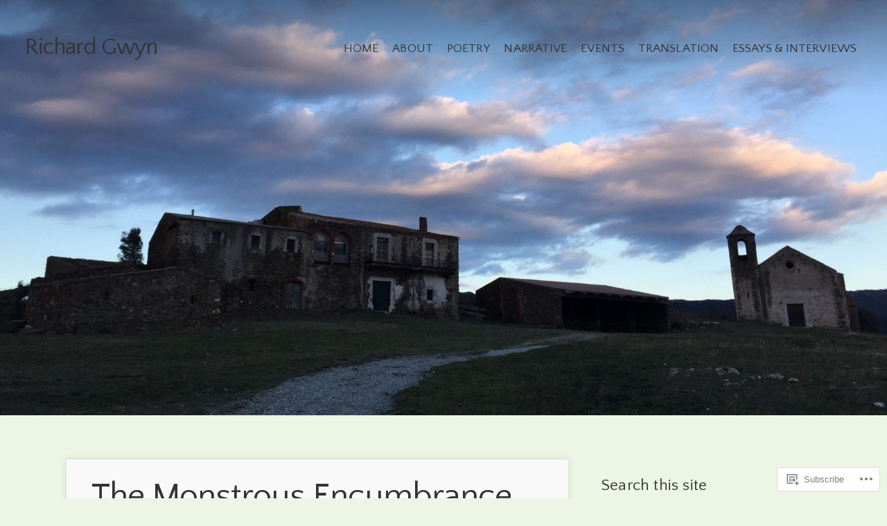

--- FILE ---
content_type: text/html; charset=UTF-8
request_url: https://richardgwyn.me/tag/top-of-the-pops/
body_size: 26864
content:
<!DOCTYPE html>

<html class="no-js" lang="en">

<head>

	<meta charset="UTF-8">

	<!-- Mobile View -->
	<meta name="viewport" content="width=device-width, initial-scale=1">

	<title>Top of the Pops | Richard Gwyn</title>

	<link rel="profile" href="http://gmpg.org/xfn/11">
	<link rel="pingback" href="https://richardgwyn.me/xmlrpc.php">

	<script type="text/javascript">
  WebFontConfig = {"google":{"families":["Quattrocento+Sans:r:latin,latin-ext","Quattrocento+Sans:r,i,b,bi:latin,latin-ext"]},"api_url":"https:\/\/fonts-api.wp.com\/css"};
  (function() {
    var wf = document.createElement('script');
    wf.src = '/wp-content/plugins/custom-fonts/js/webfont.js';
    wf.type = 'text/javascript';
    wf.async = 'true';
    var s = document.getElementsByTagName('script')[0];
    s.parentNode.insertBefore(wf, s);
	})();
</script><style id="jetpack-custom-fonts-css">.wf-active body{font-family:"Quattrocento Sans",sans-serif}.wf-active blockquote{font-family:"Quattrocento Sans",sans-serif}.wf-active #navigation{font-family:"Quattrocento Sans",sans-serif}.wf-active .blog-holder .format-link a{font-family:"Quattrocento Sans",sans-serif}.wf-active .slideshow .format-link a{font-family:"Quattrocento Sans",sans-serif}.wf-active .blog-holder .format-quote .quote-text{font-family:"Quattrocento Sans",sans-serif}.wf-active .slideshow .format-quote .excerpt{font-family:"Quattrocento Sans",sans-serif}.wf-active .slideshow .format-quote .quote-author{font-family:"Quattrocento Sans",sans-serif}.wf-active .pagination{font-family:"Quattrocento Sans",sans-serif}.wf-active #searchform #s, .wf-active #searchform .search-field{font-family:"Quattrocento Sans",sans-serif}.wf-active #searchsubmit{font-family:"Quattrocento Sans",sans-serif}.wf-active #author, .wf-active #email, .wf-active #url{font-family:"Quattrocento Sans",sans-serif}.wf-active #comment{font-family:"Quattrocento Sans",sans-serif}.wf-active #cancel-comment-reply-link{font-family:"Quattrocento Sans",sans-serif}.wf-active #comments #respond input#submit, .wf-active #nextLink a, .wf-active #prevLink a, .wf-active #searchsubmit, .wf-active #submit, .wf-active .container .gform_wrapper input.button, .wf-active .more-link, .wf-active .reply a, .wf-active a.button{font-family:"Quattrocento Sans",sans-serif}.wf-active table{font-family:"Quattrocento Sans",sans-serif}.wf-active .container form input[type="email"], .wf-active .container form input[type="number"], .wf-active .container form input[type="password"], .wf-active .container form input[type="tel"], .wf-active .container form input[type="text"], .wf-active .container form input[type="url"], .wf-active .container form textarea{font-family:"Quattrocento Sans",sans-serif}.wf-active .container form select{font-family:"Quattrocento Sans",sans-serif}.wf-active h1, .wf-active h2, .wf-active h3, .wf-active h4, .wf-active h5, .wf-active h6{font-family:"Quattrocento Sans",sans-serif;font-weight:400;font-style:normal}.wf-active h1{font-size:3.9em;font-style:normal;font-weight:400}.wf-active h2{font-size:3.12em;font-style:normal;font-weight:400}.wf-active h3{font-size:2.6em;font-style:normal;font-weight:400}.wf-active h4{font-size:2.08em;font-style:normal;font-weight:400}.wf-active h5{font-size:1.82em;font-style:normal;font-weight:400}.wf-active h6{font-size:1.43em;font-style:normal;font-weight:400}.wf-active .headline{font-size:4.42em;font-weight:400;font-style:normal}.wf-active .headline.img-headline{font-size:5.2em;font-style:normal;font-weight:400}.wf-active .headline.small{font-size:3.12em;font-weight:400;font-style:normal}.wf-active .title{font-size:1.3em;font-weight:400;font-style:normal}.wf-active #header .site-title{font-size:2.08em;font-family:"Quattrocento Sans",sans-serif;font-weight:400;font-style:normal}.wf-active .slideshow .headline{font-size:4.68em;font-style:normal;font-weight:400}.wf-active .slideshow .headline.small{font-size:3.9em;font-style:normal;font-weight:400}.wf-active #comments-title{font-size:2.6em;font-style:normal;font-weight:400}</style>
<meta name='robots' content='max-image-preview:large' />

<!-- Async WordPress.com Remote Login -->
<script id="wpcom_remote_login_js">
var wpcom_remote_login_extra_auth = '';
function wpcom_remote_login_remove_dom_node_id( element_id ) {
	var dom_node = document.getElementById( element_id );
	if ( dom_node ) { dom_node.parentNode.removeChild( dom_node ); }
}
function wpcom_remote_login_remove_dom_node_classes( class_name ) {
	var dom_nodes = document.querySelectorAll( '.' + class_name );
	for ( var i = 0; i < dom_nodes.length; i++ ) {
		dom_nodes[ i ].parentNode.removeChild( dom_nodes[ i ] );
	}
}
function wpcom_remote_login_final_cleanup() {
	wpcom_remote_login_remove_dom_node_classes( "wpcom_remote_login_msg" );
	wpcom_remote_login_remove_dom_node_id( "wpcom_remote_login_key" );
	wpcom_remote_login_remove_dom_node_id( "wpcom_remote_login_validate" );
	wpcom_remote_login_remove_dom_node_id( "wpcom_remote_login_js" );
	wpcom_remote_login_remove_dom_node_id( "wpcom_request_access_iframe" );
	wpcom_remote_login_remove_dom_node_id( "wpcom_request_access_styles" );
}

// Watch for messages back from the remote login
window.addEventListener( "message", function( e ) {
	if ( e.origin === "https://r-login.wordpress.com" ) {
		var data = {};
		try {
			data = JSON.parse( e.data );
		} catch( e ) {
			wpcom_remote_login_final_cleanup();
			return;
		}

		if ( data.msg === 'LOGIN' ) {
			// Clean up the login check iframe
			wpcom_remote_login_remove_dom_node_id( "wpcom_remote_login_key" );

			var id_regex = new RegExp( /^[0-9]+$/ );
			var token_regex = new RegExp( /^.*|.*|.*$/ );
			if (
				token_regex.test( data.token )
				&& id_regex.test( data.wpcomid )
			) {
				// We have everything we need to ask for a login
				var script = document.createElement( "script" );
				script.setAttribute( "id", "wpcom_remote_login_validate" );
				script.src = '/remote-login.php?wpcom_remote_login=validate'
					+ '&wpcomid=' + data.wpcomid
					+ '&token=' + encodeURIComponent( data.token )
					+ '&host=' + window.location.protocol
					+ '//' + window.location.hostname
					+ '&postid=1635'
					+ '&is_singular=';
				document.body.appendChild( script );
			}

			return;
		}

		// Safari ITP, not logged in, so redirect
		if ( data.msg === 'LOGIN-REDIRECT' ) {
			window.location = 'https://wordpress.com/log-in?redirect_to=' + window.location.href;
			return;
		}

		// Safari ITP, storage access failed, remove the request
		if ( data.msg === 'LOGIN-REMOVE' ) {
			var css_zap = 'html { -webkit-transition: margin-top 1s; transition: margin-top 1s; } /* 9001 */ html { margin-top: 0 !important; } * html body { margin-top: 0 !important; } @media screen and ( max-width: 782px ) { html { margin-top: 0 !important; } * html body { margin-top: 0 !important; } }';
			var style_zap = document.createElement( 'style' );
			style_zap.type = 'text/css';
			style_zap.appendChild( document.createTextNode( css_zap ) );
			document.body.appendChild( style_zap );

			var e = document.getElementById( 'wpcom_request_access_iframe' );
			e.parentNode.removeChild( e );

			document.cookie = 'wordpress_com_login_access=denied; path=/; max-age=31536000';

			return;
		}

		// Safari ITP
		if ( data.msg === 'REQUEST_ACCESS' ) {
			console.log( 'request access: safari' );

			// Check ITP iframe enable/disable knob
			if ( wpcom_remote_login_extra_auth !== 'safari_itp_iframe' ) {
				return;
			}

			// If we are in a "private window" there is no ITP.
			var private_window = false;
			try {
				var opendb = window.openDatabase( null, null, null, null );
			} catch( e ) {
				private_window = true;
			}

			if ( private_window ) {
				console.log( 'private window' );
				return;
			}

			var iframe = document.createElement( 'iframe' );
			iframe.id = 'wpcom_request_access_iframe';
			iframe.setAttribute( 'scrolling', 'no' );
			iframe.setAttribute( 'sandbox', 'allow-storage-access-by-user-activation allow-scripts allow-same-origin allow-top-navigation-by-user-activation' );
			iframe.src = 'https://r-login.wordpress.com/remote-login.php?wpcom_remote_login=request_access&origin=' + encodeURIComponent( data.origin ) + '&wpcomid=' + encodeURIComponent( data.wpcomid );

			var css = 'html { -webkit-transition: margin-top 1s; transition: margin-top 1s; } /* 9001 */ html { margin-top: 46px !important; } * html body { margin-top: 46px !important; } @media screen and ( max-width: 660px ) { html { margin-top: 71px !important; } * html body { margin-top: 71px !important; } #wpcom_request_access_iframe { display: block; height: 71px !important; } } #wpcom_request_access_iframe { border: 0px; height: 46px; position: fixed; top: 0; left: 0; width: 100%; min-width: 100%; z-index: 99999; background: #23282d; } ';

			var style = document.createElement( 'style' );
			style.type = 'text/css';
			style.id = 'wpcom_request_access_styles';
			style.appendChild( document.createTextNode( css ) );
			document.body.appendChild( style );

			document.body.appendChild( iframe );
		}

		if ( data.msg === 'DONE' ) {
			wpcom_remote_login_final_cleanup();
		}
	}
}, false );

// Inject the remote login iframe after the page has had a chance to load
// more critical resources
window.addEventListener( "DOMContentLoaded", function( e ) {
	var iframe = document.createElement( "iframe" );
	iframe.style.display = "none";
	iframe.setAttribute( "scrolling", "no" );
	iframe.setAttribute( "id", "wpcom_remote_login_key" );
	iframe.src = "https://r-login.wordpress.com/remote-login.php"
		+ "?wpcom_remote_login=key"
		+ "&origin=aHR0cHM6Ly9yaWNoYXJkZ3d5bi5tZQ%3D%3D"
		+ "&wpcomid=24982955"
		+ "&time=" + Math.floor( Date.now() / 1000 );
	document.body.appendChild( iframe );
}, false );
</script>
<link rel='dns-prefetch' href='//s0.wp.com' />
<link rel='dns-prefetch' href='//fonts-api.wp.com' />
<link rel="alternate" type="application/rss+xml" title="Richard Gwyn &raquo; Feed" href="https://richardgwyn.me/feed/" />
<link rel="alternate" type="application/rss+xml" title="Richard Gwyn &raquo; Comments Feed" href="https://richardgwyn.me/comments/feed/" />
<link rel="alternate" type="application/rss+xml" title="Richard Gwyn &raquo; Top of the Pops Tag Feed" href="https://richardgwyn.me/tag/top-of-the-pops/feed/" />
	<script type="text/javascript">
		/* <![CDATA[ */
		function addLoadEvent(func) {
			var oldonload = window.onload;
			if (typeof window.onload != 'function') {
				window.onload = func;
			} else {
				window.onload = function () {
					oldonload();
					func();
				}
			}
		}
		/* ]]> */
	</script>
	<style id='wp-emoji-styles-inline-css'>

	img.wp-smiley, img.emoji {
		display: inline !important;
		border: none !important;
		box-shadow: none !important;
		height: 1em !important;
		width: 1em !important;
		margin: 0 0.07em !important;
		vertical-align: -0.1em !important;
		background: none !important;
		padding: 0 !important;
	}
/*# sourceURL=wp-emoji-styles-inline-css */
</style>
<link crossorigin='anonymous' rel='stylesheet' id='all-css-2-1' href='/wp-content/plugins/gutenberg-core/v22.2.0/build/styles/block-library/style.css?m=1764855221i&cssminify=yes' type='text/css' media='all' />
<style id='wp-block-library-inline-css'>
.has-text-align-justify {
	text-align:justify;
}
.has-text-align-justify{text-align:justify;}

/*# sourceURL=wp-block-library-inline-css */
</style><style id='global-styles-inline-css'>
:root{--wp--preset--aspect-ratio--square: 1;--wp--preset--aspect-ratio--4-3: 4/3;--wp--preset--aspect-ratio--3-4: 3/4;--wp--preset--aspect-ratio--3-2: 3/2;--wp--preset--aspect-ratio--2-3: 2/3;--wp--preset--aspect-ratio--16-9: 16/9;--wp--preset--aspect-ratio--9-16: 9/16;--wp--preset--color--black: #000000;--wp--preset--color--cyan-bluish-gray: #abb8c3;--wp--preset--color--white: #ffffff;--wp--preset--color--pale-pink: #f78da7;--wp--preset--color--vivid-red: #cf2e2e;--wp--preset--color--luminous-vivid-orange: #ff6900;--wp--preset--color--luminous-vivid-amber: #fcb900;--wp--preset--color--light-green-cyan: #7bdcb5;--wp--preset--color--vivid-green-cyan: #00d084;--wp--preset--color--pale-cyan-blue: #8ed1fc;--wp--preset--color--vivid-cyan-blue: #0693e3;--wp--preset--color--vivid-purple: #9b51e0;--wp--preset--gradient--vivid-cyan-blue-to-vivid-purple: linear-gradient(135deg,rgb(6,147,227) 0%,rgb(155,81,224) 100%);--wp--preset--gradient--light-green-cyan-to-vivid-green-cyan: linear-gradient(135deg,rgb(122,220,180) 0%,rgb(0,208,130) 100%);--wp--preset--gradient--luminous-vivid-amber-to-luminous-vivid-orange: linear-gradient(135deg,rgb(252,185,0) 0%,rgb(255,105,0) 100%);--wp--preset--gradient--luminous-vivid-orange-to-vivid-red: linear-gradient(135deg,rgb(255,105,0) 0%,rgb(207,46,46) 100%);--wp--preset--gradient--very-light-gray-to-cyan-bluish-gray: linear-gradient(135deg,rgb(238,238,238) 0%,rgb(169,184,195) 100%);--wp--preset--gradient--cool-to-warm-spectrum: linear-gradient(135deg,rgb(74,234,220) 0%,rgb(151,120,209) 20%,rgb(207,42,186) 40%,rgb(238,44,130) 60%,rgb(251,105,98) 80%,rgb(254,248,76) 100%);--wp--preset--gradient--blush-light-purple: linear-gradient(135deg,rgb(255,206,236) 0%,rgb(152,150,240) 100%);--wp--preset--gradient--blush-bordeaux: linear-gradient(135deg,rgb(254,205,165) 0%,rgb(254,45,45) 50%,rgb(107,0,62) 100%);--wp--preset--gradient--luminous-dusk: linear-gradient(135deg,rgb(255,203,112) 0%,rgb(199,81,192) 50%,rgb(65,88,208) 100%);--wp--preset--gradient--pale-ocean: linear-gradient(135deg,rgb(255,245,203) 0%,rgb(182,227,212) 50%,rgb(51,167,181) 100%);--wp--preset--gradient--electric-grass: linear-gradient(135deg,rgb(202,248,128) 0%,rgb(113,206,126) 100%);--wp--preset--gradient--midnight: linear-gradient(135deg,rgb(2,3,129) 0%,rgb(40,116,252) 100%);--wp--preset--font-size--small: 13px;--wp--preset--font-size--medium: 20px;--wp--preset--font-size--large: 36px;--wp--preset--font-size--x-large: 42px;--wp--preset--font-family--albert-sans: 'Albert Sans', sans-serif;--wp--preset--font-family--alegreya: Alegreya, serif;--wp--preset--font-family--arvo: Arvo, serif;--wp--preset--font-family--bodoni-moda: 'Bodoni Moda', serif;--wp--preset--font-family--bricolage-grotesque: 'Bricolage Grotesque', sans-serif;--wp--preset--font-family--cabin: Cabin, sans-serif;--wp--preset--font-family--chivo: Chivo, sans-serif;--wp--preset--font-family--commissioner: Commissioner, sans-serif;--wp--preset--font-family--cormorant: Cormorant, serif;--wp--preset--font-family--courier-prime: 'Courier Prime', monospace;--wp--preset--font-family--crimson-pro: 'Crimson Pro', serif;--wp--preset--font-family--dm-mono: 'DM Mono', monospace;--wp--preset--font-family--dm-sans: 'DM Sans', sans-serif;--wp--preset--font-family--dm-serif-display: 'DM Serif Display', serif;--wp--preset--font-family--domine: Domine, serif;--wp--preset--font-family--eb-garamond: 'EB Garamond', serif;--wp--preset--font-family--epilogue: Epilogue, sans-serif;--wp--preset--font-family--fahkwang: Fahkwang, sans-serif;--wp--preset--font-family--figtree: Figtree, sans-serif;--wp--preset--font-family--fira-sans: 'Fira Sans', sans-serif;--wp--preset--font-family--fjalla-one: 'Fjalla One', sans-serif;--wp--preset--font-family--fraunces: Fraunces, serif;--wp--preset--font-family--gabarito: Gabarito, system-ui;--wp--preset--font-family--ibm-plex-mono: 'IBM Plex Mono', monospace;--wp--preset--font-family--ibm-plex-sans: 'IBM Plex Sans', sans-serif;--wp--preset--font-family--ibarra-real-nova: 'Ibarra Real Nova', serif;--wp--preset--font-family--instrument-serif: 'Instrument Serif', serif;--wp--preset--font-family--inter: Inter, sans-serif;--wp--preset--font-family--josefin-sans: 'Josefin Sans', sans-serif;--wp--preset--font-family--jost: Jost, sans-serif;--wp--preset--font-family--libre-baskerville: 'Libre Baskerville', serif;--wp--preset--font-family--libre-franklin: 'Libre Franklin', sans-serif;--wp--preset--font-family--literata: Literata, serif;--wp--preset--font-family--lora: Lora, serif;--wp--preset--font-family--merriweather: Merriweather, serif;--wp--preset--font-family--montserrat: Montserrat, sans-serif;--wp--preset--font-family--newsreader: Newsreader, serif;--wp--preset--font-family--noto-sans-mono: 'Noto Sans Mono', sans-serif;--wp--preset--font-family--nunito: Nunito, sans-serif;--wp--preset--font-family--open-sans: 'Open Sans', sans-serif;--wp--preset--font-family--overpass: Overpass, sans-serif;--wp--preset--font-family--pt-serif: 'PT Serif', serif;--wp--preset--font-family--petrona: Petrona, serif;--wp--preset--font-family--piazzolla: Piazzolla, serif;--wp--preset--font-family--playfair-display: 'Playfair Display', serif;--wp--preset--font-family--plus-jakarta-sans: 'Plus Jakarta Sans', sans-serif;--wp--preset--font-family--poppins: Poppins, sans-serif;--wp--preset--font-family--raleway: Raleway, sans-serif;--wp--preset--font-family--roboto: Roboto, sans-serif;--wp--preset--font-family--roboto-slab: 'Roboto Slab', serif;--wp--preset--font-family--rubik: Rubik, sans-serif;--wp--preset--font-family--rufina: Rufina, serif;--wp--preset--font-family--sora: Sora, sans-serif;--wp--preset--font-family--source-sans-3: 'Source Sans 3', sans-serif;--wp--preset--font-family--source-serif-4: 'Source Serif 4', serif;--wp--preset--font-family--space-mono: 'Space Mono', monospace;--wp--preset--font-family--syne: Syne, sans-serif;--wp--preset--font-family--texturina: Texturina, serif;--wp--preset--font-family--urbanist: Urbanist, sans-serif;--wp--preset--font-family--work-sans: 'Work Sans', sans-serif;--wp--preset--spacing--20: 0.44rem;--wp--preset--spacing--30: 0.67rem;--wp--preset--spacing--40: 1rem;--wp--preset--spacing--50: 1.5rem;--wp--preset--spacing--60: 2.25rem;--wp--preset--spacing--70: 3.38rem;--wp--preset--spacing--80: 5.06rem;--wp--preset--shadow--natural: 6px 6px 9px rgba(0, 0, 0, 0.2);--wp--preset--shadow--deep: 12px 12px 50px rgba(0, 0, 0, 0.4);--wp--preset--shadow--sharp: 6px 6px 0px rgba(0, 0, 0, 0.2);--wp--preset--shadow--outlined: 6px 6px 0px -3px rgb(255, 255, 255), 6px 6px rgb(0, 0, 0);--wp--preset--shadow--crisp: 6px 6px 0px rgb(0, 0, 0);}:where(.is-layout-flex){gap: 0.5em;}:where(.is-layout-grid){gap: 0.5em;}body .is-layout-flex{display: flex;}.is-layout-flex{flex-wrap: wrap;align-items: center;}.is-layout-flex > :is(*, div){margin: 0;}body .is-layout-grid{display: grid;}.is-layout-grid > :is(*, div){margin: 0;}:where(.wp-block-columns.is-layout-flex){gap: 2em;}:where(.wp-block-columns.is-layout-grid){gap: 2em;}:where(.wp-block-post-template.is-layout-flex){gap: 1.25em;}:where(.wp-block-post-template.is-layout-grid){gap: 1.25em;}.has-black-color{color: var(--wp--preset--color--black) !important;}.has-cyan-bluish-gray-color{color: var(--wp--preset--color--cyan-bluish-gray) !important;}.has-white-color{color: var(--wp--preset--color--white) !important;}.has-pale-pink-color{color: var(--wp--preset--color--pale-pink) !important;}.has-vivid-red-color{color: var(--wp--preset--color--vivid-red) !important;}.has-luminous-vivid-orange-color{color: var(--wp--preset--color--luminous-vivid-orange) !important;}.has-luminous-vivid-amber-color{color: var(--wp--preset--color--luminous-vivid-amber) !important;}.has-light-green-cyan-color{color: var(--wp--preset--color--light-green-cyan) !important;}.has-vivid-green-cyan-color{color: var(--wp--preset--color--vivid-green-cyan) !important;}.has-pale-cyan-blue-color{color: var(--wp--preset--color--pale-cyan-blue) !important;}.has-vivid-cyan-blue-color{color: var(--wp--preset--color--vivid-cyan-blue) !important;}.has-vivid-purple-color{color: var(--wp--preset--color--vivid-purple) !important;}.has-black-background-color{background-color: var(--wp--preset--color--black) !important;}.has-cyan-bluish-gray-background-color{background-color: var(--wp--preset--color--cyan-bluish-gray) !important;}.has-white-background-color{background-color: var(--wp--preset--color--white) !important;}.has-pale-pink-background-color{background-color: var(--wp--preset--color--pale-pink) !important;}.has-vivid-red-background-color{background-color: var(--wp--preset--color--vivid-red) !important;}.has-luminous-vivid-orange-background-color{background-color: var(--wp--preset--color--luminous-vivid-orange) !important;}.has-luminous-vivid-amber-background-color{background-color: var(--wp--preset--color--luminous-vivid-amber) !important;}.has-light-green-cyan-background-color{background-color: var(--wp--preset--color--light-green-cyan) !important;}.has-vivid-green-cyan-background-color{background-color: var(--wp--preset--color--vivid-green-cyan) !important;}.has-pale-cyan-blue-background-color{background-color: var(--wp--preset--color--pale-cyan-blue) !important;}.has-vivid-cyan-blue-background-color{background-color: var(--wp--preset--color--vivid-cyan-blue) !important;}.has-vivid-purple-background-color{background-color: var(--wp--preset--color--vivid-purple) !important;}.has-black-border-color{border-color: var(--wp--preset--color--black) !important;}.has-cyan-bluish-gray-border-color{border-color: var(--wp--preset--color--cyan-bluish-gray) !important;}.has-white-border-color{border-color: var(--wp--preset--color--white) !important;}.has-pale-pink-border-color{border-color: var(--wp--preset--color--pale-pink) !important;}.has-vivid-red-border-color{border-color: var(--wp--preset--color--vivid-red) !important;}.has-luminous-vivid-orange-border-color{border-color: var(--wp--preset--color--luminous-vivid-orange) !important;}.has-luminous-vivid-amber-border-color{border-color: var(--wp--preset--color--luminous-vivid-amber) !important;}.has-light-green-cyan-border-color{border-color: var(--wp--preset--color--light-green-cyan) !important;}.has-vivid-green-cyan-border-color{border-color: var(--wp--preset--color--vivid-green-cyan) !important;}.has-pale-cyan-blue-border-color{border-color: var(--wp--preset--color--pale-cyan-blue) !important;}.has-vivid-cyan-blue-border-color{border-color: var(--wp--preset--color--vivid-cyan-blue) !important;}.has-vivid-purple-border-color{border-color: var(--wp--preset--color--vivid-purple) !important;}.has-vivid-cyan-blue-to-vivid-purple-gradient-background{background: var(--wp--preset--gradient--vivid-cyan-blue-to-vivid-purple) !important;}.has-light-green-cyan-to-vivid-green-cyan-gradient-background{background: var(--wp--preset--gradient--light-green-cyan-to-vivid-green-cyan) !important;}.has-luminous-vivid-amber-to-luminous-vivid-orange-gradient-background{background: var(--wp--preset--gradient--luminous-vivid-amber-to-luminous-vivid-orange) !important;}.has-luminous-vivid-orange-to-vivid-red-gradient-background{background: var(--wp--preset--gradient--luminous-vivid-orange-to-vivid-red) !important;}.has-very-light-gray-to-cyan-bluish-gray-gradient-background{background: var(--wp--preset--gradient--very-light-gray-to-cyan-bluish-gray) !important;}.has-cool-to-warm-spectrum-gradient-background{background: var(--wp--preset--gradient--cool-to-warm-spectrum) !important;}.has-blush-light-purple-gradient-background{background: var(--wp--preset--gradient--blush-light-purple) !important;}.has-blush-bordeaux-gradient-background{background: var(--wp--preset--gradient--blush-bordeaux) !important;}.has-luminous-dusk-gradient-background{background: var(--wp--preset--gradient--luminous-dusk) !important;}.has-pale-ocean-gradient-background{background: var(--wp--preset--gradient--pale-ocean) !important;}.has-electric-grass-gradient-background{background: var(--wp--preset--gradient--electric-grass) !important;}.has-midnight-gradient-background{background: var(--wp--preset--gradient--midnight) !important;}.has-small-font-size{font-size: var(--wp--preset--font-size--small) !important;}.has-medium-font-size{font-size: var(--wp--preset--font-size--medium) !important;}.has-large-font-size{font-size: var(--wp--preset--font-size--large) !important;}.has-x-large-font-size{font-size: var(--wp--preset--font-size--x-large) !important;}.has-albert-sans-font-family{font-family: var(--wp--preset--font-family--albert-sans) !important;}.has-alegreya-font-family{font-family: var(--wp--preset--font-family--alegreya) !important;}.has-arvo-font-family{font-family: var(--wp--preset--font-family--arvo) !important;}.has-bodoni-moda-font-family{font-family: var(--wp--preset--font-family--bodoni-moda) !important;}.has-bricolage-grotesque-font-family{font-family: var(--wp--preset--font-family--bricolage-grotesque) !important;}.has-cabin-font-family{font-family: var(--wp--preset--font-family--cabin) !important;}.has-chivo-font-family{font-family: var(--wp--preset--font-family--chivo) !important;}.has-commissioner-font-family{font-family: var(--wp--preset--font-family--commissioner) !important;}.has-cormorant-font-family{font-family: var(--wp--preset--font-family--cormorant) !important;}.has-courier-prime-font-family{font-family: var(--wp--preset--font-family--courier-prime) !important;}.has-crimson-pro-font-family{font-family: var(--wp--preset--font-family--crimson-pro) !important;}.has-dm-mono-font-family{font-family: var(--wp--preset--font-family--dm-mono) !important;}.has-dm-sans-font-family{font-family: var(--wp--preset--font-family--dm-sans) !important;}.has-dm-serif-display-font-family{font-family: var(--wp--preset--font-family--dm-serif-display) !important;}.has-domine-font-family{font-family: var(--wp--preset--font-family--domine) !important;}.has-eb-garamond-font-family{font-family: var(--wp--preset--font-family--eb-garamond) !important;}.has-epilogue-font-family{font-family: var(--wp--preset--font-family--epilogue) !important;}.has-fahkwang-font-family{font-family: var(--wp--preset--font-family--fahkwang) !important;}.has-figtree-font-family{font-family: var(--wp--preset--font-family--figtree) !important;}.has-fira-sans-font-family{font-family: var(--wp--preset--font-family--fira-sans) !important;}.has-fjalla-one-font-family{font-family: var(--wp--preset--font-family--fjalla-one) !important;}.has-fraunces-font-family{font-family: var(--wp--preset--font-family--fraunces) !important;}.has-gabarito-font-family{font-family: var(--wp--preset--font-family--gabarito) !important;}.has-ibm-plex-mono-font-family{font-family: var(--wp--preset--font-family--ibm-plex-mono) !important;}.has-ibm-plex-sans-font-family{font-family: var(--wp--preset--font-family--ibm-plex-sans) !important;}.has-ibarra-real-nova-font-family{font-family: var(--wp--preset--font-family--ibarra-real-nova) !important;}.has-instrument-serif-font-family{font-family: var(--wp--preset--font-family--instrument-serif) !important;}.has-inter-font-family{font-family: var(--wp--preset--font-family--inter) !important;}.has-josefin-sans-font-family{font-family: var(--wp--preset--font-family--josefin-sans) !important;}.has-jost-font-family{font-family: var(--wp--preset--font-family--jost) !important;}.has-libre-baskerville-font-family{font-family: var(--wp--preset--font-family--libre-baskerville) !important;}.has-libre-franklin-font-family{font-family: var(--wp--preset--font-family--libre-franklin) !important;}.has-literata-font-family{font-family: var(--wp--preset--font-family--literata) !important;}.has-lora-font-family{font-family: var(--wp--preset--font-family--lora) !important;}.has-merriweather-font-family{font-family: var(--wp--preset--font-family--merriweather) !important;}.has-montserrat-font-family{font-family: var(--wp--preset--font-family--montserrat) !important;}.has-newsreader-font-family{font-family: var(--wp--preset--font-family--newsreader) !important;}.has-noto-sans-mono-font-family{font-family: var(--wp--preset--font-family--noto-sans-mono) !important;}.has-nunito-font-family{font-family: var(--wp--preset--font-family--nunito) !important;}.has-open-sans-font-family{font-family: var(--wp--preset--font-family--open-sans) !important;}.has-overpass-font-family{font-family: var(--wp--preset--font-family--overpass) !important;}.has-pt-serif-font-family{font-family: var(--wp--preset--font-family--pt-serif) !important;}.has-petrona-font-family{font-family: var(--wp--preset--font-family--petrona) !important;}.has-piazzolla-font-family{font-family: var(--wp--preset--font-family--piazzolla) !important;}.has-playfair-display-font-family{font-family: var(--wp--preset--font-family--playfair-display) !important;}.has-plus-jakarta-sans-font-family{font-family: var(--wp--preset--font-family--plus-jakarta-sans) !important;}.has-poppins-font-family{font-family: var(--wp--preset--font-family--poppins) !important;}.has-raleway-font-family{font-family: var(--wp--preset--font-family--raleway) !important;}.has-roboto-font-family{font-family: var(--wp--preset--font-family--roboto) !important;}.has-roboto-slab-font-family{font-family: var(--wp--preset--font-family--roboto-slab) !important;}.has-rubik-font-family{font-family: var(--wp--preset--font-family--rubik) !important;}.has-rufina-font-family{font-family: var(--wp--preset--font-family--rufina) !important;}.has-sora-font-family{font-family: var(--wp--preset--font-family--sora) !important;}.has-source-sans-3-font-family{font-family: var(--wp--preset--font-family--source-sans-3) !important;}.has-source-serif-4-font-family{font-family: var(--wp--preset--font-family--source-serif-4) !important;}.has-space-mono-font-family{font-family: var(--wp--preset--font-family--space-mono) !important;}.has-syne-font-family{font-family: var(--wp--preset--font-family--syne) !important;}.has-texturina-font-family{font-family: var(--wp--preset--font-family--texturina) !important;}.has-urbanist-font-family{font-family: var(--wp--preset--font-family--urbanist) !important;}.has-work-sans-font-family{font-family: var(--wp--preset--font-family--work-sans) !important;}
/*# sourceURL=global-styles-inline-css */
</style>

<style id='classic-theme-styles-inline-css'>
/*! This file is auto-generated */
.wp-block-button__link{color:#fff;background-color:#32373c;border-radius:9999px;box-shadow:none;text-decoration:none;padding:calc(.667em + 2px) calc(1.333em + 2px);font-size:1.125em}.wp-block-file__button{background:#32373c;color:#fff;text-decoration:none}
/*# sourceURL=/wp-includes/css/classic-themes.min.css */
</style>
<link crossorigin='anonymous' rel='stylesheet' id='all-css-4-1' href='/_static/??-eJyVzksOAiEMgOELWRpGo+PCeJaBqYrSgVBw4u3FR9TER+Kmi+b/muIYwYYh05Ax+rJ1g6ANxgd7EGyUbpUGcRw9QaKjmmHvJD8KkHzypKzIBF8OcYHnrUR1z7HLl4Kpdx154pr9YmOsBoyJiUSgTnaFIe8qlDd3W+O9wlhSDEL4+bcvcc1uADgY95/b1AS6kSTw1a15peetbqdNs1zsz7+GhBg=&cssminify=yes' type='text/css' media='all' />
<link rel='stylesheet' id='purpose-fonts-css' href='https://fonts-api.wp.com/css?family=Raleway%3A400%2C200%2C300%2C800%2C700%2C500%2C600%2C900%2C100%7COpen+Sans%3A400%2C300%2C600%2C700%2C800%2C800italic%2C700italic%2C600italic%2C400italic%2C300italic%7CMontserrat%3A400%2C700%7CDroid+Serif%3A400%2C400italic%2C700%2C700italic&#038;subset=latin%2Clatin-ext' media='all' />
<link crossorigin='anonymous' rel='stylesheet' id='all-css-6-1' href='/_static/??-eJzTLy/QTc7PK0nNK9HPLdUtyClNz8wr1i9KTcrJTwcy0/WTi5G5ekCujj52Temp+bo5+cmJJZn5eSgc3bScxMwikFb7XFtDE1NLExMLc0OTLACohS2q&cssminify=yes' type='text/css' media='all' />
<style id='jetpack-global-styles-frontend-style-inline-css'>
:root { --font-headings: unset; --font-base: unset; --font-headings-default: -apple-system,BlinkMacSystemFont,"Segoe UI",Roboto,Oxygen-Sans,Ubuntu,Cantarell,"Helvetica Neue",sans-serif; --font-base-default: -apple-system,BlinkMacSystemFont,"Segoe UI",Roboto,Oxygen-Sans,Ubuntu,Cantarell,"Helvetica Neue",sans-serif;}
/*# sourceURL=jetpack-global-styles-frontend-style-inline-css */
</style>
<link crossorigin='anonymous' rel='stylesheet' id='all-css-8-1' href='/wp-content/themes/h4/global.css?m=1420737423i&cssminify=yes' type='text/css' media='all' />
<script type="text/javascript" id="wpcom-actionbar-placeholder-js-extra">
/* <![CDATA[ */
var actionbardata = {"siteID":"24982955","postID":"0","siteURL":"https://richardgwyn.me","xhrURL":"https://richardgwyn.me/wp-admin/admin-ajax.php","nonce":"538b1bcb63","isLoggedIn":"","statusMessage":"","subsEmailDefault":"instantly","proxyScriptUrl":"https://s0.wp.com/wp-content/js/wpcom-proxy-request.js?m=1513050504i&amp;ver=20211021","i18n":{"followedText":"New posts from this site will now appear in your \u003Ca href=\"https://wordpress.com/reader\"\u003EReader\u003C/a\u003E","foldBar":"Collapse this bar","unfoldBar":"Expand this bar","shortLinkCopied":"Shortlink copied to clipboard."}};
//# sourceURL=wpcom-actionbar-placeholder-js-extra
/* ]]> */
</script>
<script type="text/javascript" id="jetpack-mu-wpcom-settings-js-before">
/* <![CDATA[ */
var JETPACK_MU_WPCOM_SETTINGS = {"assetsUrl":"https://s0.wp.com/wp-content/mu-plugins/jetpack-mu-wpcom-plugin/moon/jetpack_vendor/automattic/jetpack-mu-wpcom/src/build/"};
//# sourceURL=jetpack-mu-wpcom-settings-js-before
/* ]]> */
</script>
<script crossorigin='anonymous' type='text/javascript'  src='/_static/??-eJyNjksOwjAMBS9EmgIqnwVizTFQMcRRnBg7KfT2BARSd3T1FjMjPftg06eYIWbr1UrIhiU9x8brwk5YdkCglgUIC1kuwknhnbhMoVOHwy/B2IdyqXKF/l5Axu80hPGvZAhvcs4wlWecSAPI6WPNj7QwyBXV1eRIh+V21XbrdrPb+xdrdWgV'></script>
<script type="text/javascript" id="rlt-proxy-js-after">
/* <![CDATA[ */
	rltInitialize( {"token":null,"iframeOrigins":["https:\/\/widgets.wp.com"]} );
//# sourceURL=rlt-proxy-js-after
/* ]]> */
</script>
<link rel="EditURI" type="application/rsd+xml" title="RSD" href="https://richardgwyn.wordpress.com/xmlrpc.php?rsd" />
<meta name="generator" content="WordPress.com" />

<!-- Jetpack Open Graph Tags -->
<meta property="og:type" content="website" />
<meta property="og:title" content="Top of the Pops &#8211; Richard Gwyn" />
<meta property="og:url" content="https://richardgwyn.me/tag/top-of-the-pops/" />
<meta property="og:site_name" content="Richard Gwyn" />
<meta property="og:image" content="https://richardgwyn.me/wp-content/uploads/2020/05/cropped-ouroboros.jpg?w=200" />
<meta property="og:image:width" content="200" />
<meta property="og:image:height" content="200" />
<meta property="og:image:alt" content="" />
<meta property="og:locale" content="en_US" />

<!-- End Jetpack Open Graph Tags -->
<link rel='openid.server' href='https://richardgwyn.me/?openidserver=1' />
<link rel='openid.delegate' href='https://richardgwyn.me/' />
<link rel="search" type="application/opensearchdescription+xml" href="https://richardgwyn.me/osd.xml" title="Richard Gwyn" />
<link rel="search" type="application/opensearchdescription+xml" href="https://s1.wp.com/opensearch.xml" title="WordPress.com" />
<meta name="theme-color" content="#edf5e5" />
		<style type="text/css">
			.recentcomments a {
				display: inline !important;
				padding: 0 !important;
				margin: 0 !important;
			}

			table.recentcommentsavatartop img.avatar, table.recentcommentsavatarend img.avatar {
				border: 0px;
				margin: 0;
			}

			table.recentcommentsavatartop a, table.recentcommentsavatarend a {
				border: 0px !important;
				background-color: transparent !important;
			}

			td.recentcommentsavatarend, td.recentcommentsavatartop {
				padding: 0px 0px 1px 0px;
				margin: 0px;
			}

			td.recentcommentstextend {
				border: none !important;
				padding: 0px 0px 2px 10px;
			}

			.rtl td.recentcommentstextend {
				padding: 0px 10px 2px 0px;
			}

			td.recentcommentstexttop {
				border: none;
				padding: 0px 0px 0px 10px;
			}

			.rtl td.recentcommentstexttop {
				padding: 0px 10px 0px 0px;
			}
		</style>
		<meta name="description" content="Posts about Top of the Pops written by richardgwyn" />
<style type="text/css" id="custom-background-css">
body.custom-background { background-color: #edf5e5; }
</style>
	<style type="text/css" id="custom-colors-css">.post-meta { color: #6D6D6D;}
.single .post-meta { color: #666666;}
body, #comments, code, pre { color: #666666;}
.pagination .page-numbers:hover, .pagination .page-numbers.current, .pagination a.page-numbers:hover, .pagination .page-numbers:active { color: #666666;}
.pagination .page-numbers, .pagination a.page-numbers, .pagination a.page-numbers:link { color: #666666;}
.author.archive, .single, .page, .widget, .footer-information, .page-links .link-label { color: #666666;}
table td, table th { border-color: #e4e4e4;}
table td, table th { border-color: rgba( 228, 228, 228, 0.3 );}
table th { background-color: #e4e4e4;}
table th { background-color: rgba( 228, 228, 228, 0.3 );}
h1, h2, h3, h4, h5, h6, h1 a, h2 a, h3 a, h4 a, h5 a, h6 a, h1 a:link, h2 a:link, h3 a:link, h4 a:link, h5 a:link, h6 a:link, #comments-title, #respond h3, blockquote { color: #333333;}
.single blockquote, .page blockquote { color: #333333;}
.single h1, .single h2, .single h3, .single h4, .single h5, .single h6 { color: #333333;}
.widget h1, .widget h2, .widget h3, .widget h4, .widget h5, .widget h6 { color: #333333;}
.author.archive h1, .author.archive h2, .author.archive h3, .author.archive h4, .author.archive h5, .author.archive h6 { color: #333333;}
.page h1, .page h2, .page h3, .page h4, .page h5, .page h6 { color: #333333;}
.single h1 a, .single h2 a, .single h3 a, .single h4 a, .single h5 a, .single h6 a, .single h1 a:link, .single h2 a:link, .single h3 a:link, .single h4 a:link, .single h5 a:link, .single h6 a:link { color: #333333;}
#header.header-small .site-title a { color: #333333;}
#header.header-small .menu a, { color: #333333;}
#header.header-small .menu a:link { color: #333333;}
#header.header-small .menu a:visited { color: #333333;}
#header.header-small .menu-toggle { color: #333333;}
#header.header-small .menu-toggle:before { color: #333333;}
#header.text-dark .site-title a { color: #333333;}
#header.text-dark .menu a { color: #333333;}
#header.text-dark .menu a:link { color: #333333;}
#header.text-dark .menu a:visited { color: #333333;}
#header.text-dark .menu-toggle { color: #333333;}
#header.text-dark .menu-toggle:before { color: #333333;}
#wrap #header .site-title a, #wrap #header .menu a, #wrap #header .menu a:link, #wrap #header .menu a:visited, #wrap #header .menu-toggle, #wrap #header .menu-toggle:before, .mobile-menu a, .mobile-menu a:link, .mobile-menu a:hover, .mobile-menu a:visited, .page .mobile-menu a, .page .mobile-menu a:link, .page .mobile-menu a:hover, .page .mobile-menu a:visited { color: #333333;}
body, table { background-color: #edf5e5;}
#header.text-dark { background-color: #ffffff;}
#header .header-bg { background-color: #ffffff;}
#header .header-bg { background-color: rgba( 255, 255, 255, 0.8 );}
a, a:link, a:visited { color: #577717;}
a:hover { color: #577717;}
a:focus { color: #577717;}
a:active { color: #577717;}
h1 a:hover, h2 a:hover, h3 a:hover, h4 a:hover, h5 a:hover, h6 a:hover { color: #577717;}
#comments a, #comments a:link, #comments a:visited, #comments a:focus, #comments a:hover, #comments a:active { color: #577717;}
.widget a, .widget a:link, .widget a:hover, .widget a:active, .widget a:focus { color: #516F15;}
.page a, .page a:link, .page a:hover, .page a:active, .page a:focus { color: #516F15;}
.footer-information a, .footer-information a:link, .footer-information a:hover, .footer-information a:active, .footer-information a:focus { color: #516F15;}
.single a, .single a:link { color: #516F15;}
.single a:hover { color: #516F15;}
.single a:focus { color: #516F15;}
.single a:active { color: #516F15;}
.page a, .page a:link, .page a:visited { color: #516F15;}
.page a:hover { color: #516F15;}
.page a:focus { color: #516F15;}
.page a:active { color: #516F15;}
.author.archive a, .author.archive a:link { color: #516F15;}
.author.archive a:hover { color: #516F15;}
.author.archive a:focus { color: #516F15;}
.author.archive a:active { color: #516F15;}
.single h1 a:hover, .single h2 a:hover, .single h3 a:hover, .single h4 a:hover, .single h5 a:hover, .single h6 a:hover { color: #516F15;}
.page h1 a:hover, .page h2 a:hover, .page h3 a:hover, .page h4 a:hover, .page h5 a:hover, .page h6 a:hover { color: #516F15;}
</style>
<link rel="icon" href="https://richardgwyn.me/wp-content/uploads/2020/05/cropped-ouroboros.jpg?w=32" sizes="32x32" />
<link rel="icon" href="https://richardgwyn.me/wp-content/uploads/2020/05/cropped-ouroboros.jpg?w=192" sizes="192x192" />
<link rel="apple-touch-icon" href="https://richardgwyn.me/wp-content/uploads/2020/05/cropped-ouroboros.jpg?w=180" />
<meta name="msapplication-TileImage" content="https://richardgwyn.me/wp-content/uploads/2020/05/cropped-ouroboros.jpg?w=270" />
			<link rel="stylesheet" id="custom-css-css" type="text/css" href="https://s0.wp.com/?custom-css=1&#038;csblog=1GPcT&#038;cscache=6&#038;csrev=11" />
			<!-- Jetpack Google Analytics -->
			<script type='text/javascript'>
				var _gaq = _gaq || [];
				_gaq.push(['_setAccount', 'UA-2639451-1']);
_gaq.push(['_trackPageview']);
				(function() {
					var ga = document.createElement('script'); ga.type = 'text/javascript'; ga.async = true;
					ga.src = ('https:' === document.location.protocol ? 'https://ssl' : 'http://www') + '.google-analytics.com/ga.js';
					var s = document.getElementsByTagName('script')[0]; s.parentNode.insertBefore(ga, s);
				})();
			</script>
			<!-- End Jetpack Google Analytics -->

<link crossorigin='anonymous' rel='stylesheet' id='all-css-0-3' href='/_static/??-eJydjtsKg0AMRH+oGqy00ofSTykag0R3N8FkEf++ll6gb23fZobDYWDRAiU5JYeYCw154GQwkmuL07NDFElw5YTQBcHJwBZWmks028H3hih9DmSA7SzZKLyh1/Cr8HEpc+jBcmc4szrLBn+0MnL69+rC/UBu4KKFim3JfA10113iuWoO9ak51tV+vAFFyXy4&cssminify=yes' type='text/css' media='all' />
</head>

<body class="archive tag tag-top-of-the-pops tag-253538 custom-background wp-theme-premiumpurpose customizer-styles-applied purpose-right-sidebar purpose-sidebar-active purpose-relative-text jetpack-reblog-enabled custom-colors">

<!-- BEGIN #wrap -->
<div id="wrap">

	<!-- BEGIN .container -->
	<div class="container">

		<!-- BEGIN #header -->
		<div id="header" class="header-large">

			<!-- BEGIN .row -->
			<div class="row">

				<!-- BEGIN .five columns -->
				<div class="five columns">

					<div id="logo">

						<a href="https://richardgwyn.me/" class="site-logo-link" rel="home" itemprop="url"></a>
						
						<div id="masthead">

							<h1 class="site-title">
								<a href="https://richardgwyn.me/" rel="home">Richard Gwyn</a>
							</h1>

							<h2 class="text-hide">
								Writer and Translator							</h2>

						</div>

						
					</div>

					<span class="menu-toggle"></span>

				<!-- END .five columns -->
				</div>

				<!-- BEGIN .eleven columns -->
				<div class="eleven columns">

					<!-- BEGIN #navigation -->
					<nav id="navigation" class="navigation-main" role="navigation">

						<ul id="menu-menu" class="menu"><li id="menu-item-5040" class="menu-item menu-item-type-custom menu-item-object-custom menu-item-5040"><a href="https://richardgwyn.wordpress.com">Home</a></li>
<li id="menu-item-4887" class="menu-item menu-item-type-post_type menu-item-object-page menu-item-4887"><a href="https://richardgwyn.me/about/">About</a></li>
<li id="menu-item-4915" class="menu-item menu-item-type-post_type menu-item-object-page menu-item-4915"><a href="https://richardgwyn.me/books/">Poetry</a></li>
<li id="menu-item-5342" class="menu-item menu-item-type-post_type menu-item-object-page menu-item-5342"><a href="https://richardgwyn.me/memoir/">Narrative</a></li>
<li id="menu-item-4914" class="menu-item menu-item-type-post_type menu-item-object-page menu-item-4914"><a href="https://richardgwyn.me/events/">Events</a></li>
<li id="menu-item-8480" class="menu-item menu-item-type-post_type menu-item-object-page menu-item-8480"><a href="https://richardgwyn.me/translation/">Translation</a></li>
<li id="menu-item-7219" class="menu-item menu-item-type-post_type menu-item-object-page menu-item-7219"><a href="https://richardgwyn.me/essays/">Essays &amp; Interviews</a></li>
</ul>
						
					<!-- END #navigation -->
					</nav>

				<!-- END .eleven columns -->
				</div>

			<!-- END .row -->
			</div>

			<span class="header-bg"></span>

		<!-- END #header -->
		</div>

<!-- BEGIN .post class -->
<div class="post-1635 post type-post status-publish format-standard hentry category-everyday-stuff category-travel tag-cardiff tag-david-soul tag-gary-glitter tag-managua tag-panama tag-thin-lizzy tag-top-of-the-pops" id="page-1635">
	
			<div class="feature-img page-banner"  style="background-image: url(https://richardgwyn.me/wp-content/uploads/2018/11/cropped-san-quirc1.jpg);">
			<img src="https://richardgwyn.me/wp-content/uploads/2018/11/cropped-san-quirc1.jpg" height="907" width="1800" alt="Richard Gwyn" />
		</div>
		
	<!-- BEGIN .row -->
	<div class="row">
	
		<!-- BEGIN .content -->
		<div class="content">
		
					
			<!-- BEGIN .eleven columns -->
			<div class="eleven columns">
		
				<!-- BEGIN .postarea -->
				<div id="infinite-container" class="postarea clearfix">
				
					
<!-- BEGIN .post class -->
<div class="archive-holder post-1635 post type-post status-publish format-standard hentry category-everyday-stuff category-travel tag-cardiff tag-david-soul tag-gary-glitter tag-managua tag-panama tag-thin-lizzy tag-top-of-the-pops" id="post-1635">

	
	<!-- BEGIN .article -->
	<div class="article clearfix">

		<h2 class="headline small"><a href="https://richardgwyn.me/2012/02/10/the-monstrous-encumbrance/" rel="bookmark">The Monstrous Encumbrance</a></h2>
		<p>&nbsp; I’m not sure if there’s a suitable analogy in human terms, but imagine if ninety-five per cent of your perceptual faculties were concentrated in your snout, and then someone came along and stuck a bloody great fence&#8230; <a class="read-more" href="https://richardgwyn.me/2012/02/10/the-monstrous-encumbrance/">Read More</a></p>

	<!-- END .article -->
	</div>

	
		<!-- BEGIN .post-meta -->
		<div class="post-meta">

			<div class="align-left">
				<p><i class="fa fa-comment"></i> &nbsp;<a href="https://richardgwyn.me/2012/02/10/the-monstrous-encumbrance/#comments">1 Comment</a></p>				<p><i class="fa fa-clock-o"></i> &nbsp;Posted on February 10, 2012 by <a href="https://richardgwyn.me/author/richardgwyn/" title="Posts by richardgwyn" rel="author">richardgwyn</a></p>
			</div>

			<div class="align-right text-right">
				<p><i class="fa fa-bars"></i> &nbsp;<a href="https://richardgwyn.me/category/everyday-stuff/" rel="category tag">Everyday Stuff</a>, <a href="https://richardgwyn.me/category/travel/" rel="category tag">Travel</a></p>
				<p> &nbsp; &nbsp; <i class="fa fa-tags"></i> &nbsp;<a href="https://richardgwyn.me/tag/cardiff/" rel="tag">Cardiff</a>, <a href="https://richardgwyn.me/tag/david-soul/" rel="tag">David Soul</a>, <a href="https://richardgwyn.me/tag/gary-glitter/" rel="tag">Gary Glitter</a>, <a href="https://richardgwyn.me/tag/managua/" rel="tag">Managua</a>, <a href="https://richardgwyn.me/tag/panama/" rel="tag">Panama</a>, <a href="https://richardgwyn.me/tag/thin-lizzy/" rel="tag">Thin Lizzy</a>, <a href="https://richardgwyn.me/tag/top-of-the-pops/" rel="tag">Top of the Pops</a></p>
			</div>

		<!-- END .post-meta -->
		</div>

	
<!-- END .post class -->
</div>


<!-- BEGIN .pagination -->
<div class="pagination">
	<!-- END .pagination -->
</div>

				
				<!-- END .postarea -->
				</div>
			
			<!-- END .eleven columns -->
			</div>
			
			<!-- BEGIN .five columns -->
			<div class="five columns">
			
				

	<div class="sidebar">
		<div id="search-4" class="widget widget_search"><h6>Search this site</h6>
<form method="get" id="searchform" action="https://richardgwyn.me/" role="search">
	<label for="s" class="assistive-text">Search</label>
	<input type="text" class="field" name="s" value="" id="s" placeholder="Search &hellip;" />
	<input type="submit" class="submit" name="submit" id="searchsubmit" value="Search" />
</form>
</div><div id="nav_menu-4" class="widget widget_nav_menu"><h6>Menu</h6><div class="menu-menu-container"><ul id="menu-menu-1" class="menu"><li class="menu-item menu-item-type-custom menu-item-object-custom menu-item-5040"><a href="https://richardgwyn.wordpress.com">Home</a></li>
<li class="menu-item menu-item-type-post_type menu-item-object-page menu-item-4887"><a href="https://richardgwyn.me/about/">About</a></li>
<li class="menu-item menu-item-type-post_type menu-item-object-page menu-item-4915"><a href="https://richardgwyn.me/books/">Poetry</a></li>
<li class="menu-item menu-item-type-post_type menu-item-object-page menu-item-5342"><a href="https://richardgwyn.me/memoir/">Narrative</a></li>
<li class="menu-item menu-item-type-post_type menu-item-object-page menu-item-4914"><a href="https://richardgwyn.me/events/">Events</a></li>
<li class="menu-item menu-item-type-post_type menu-item-object-page menu-item-8480"><a href="https://richardgwyn.me/translation/">Translation</a></li>
<li class="menu-item menu-item-type-post_type menu-item-object-page menu-item-7219"><a href="https://richardgwyn.me/essays/">Essays &amp; Interviews</a></li>
</ul></div></div><div id="blog_subscription-3" class="widget widget_blog_subscription jetpack_subscription_widget"><h6><label for="subscribe-field">Email Subscription</label></h6>

			<div class="wp-block-jetpack-subscriptions__container">
			<form
				action="https://subscribe.wordpress.com"
				method="post"
				accept-charset="utf-8"
				data-blog="24982955"
				data-post_access_level="everybody"
				id="subscribe-blog"
			>
				<p>Enter your email address to subscribe to this blog and receive notifications of new posts by email.</p>
				<p id="subscribe-email">
					<label
						id="subscribe-field-label"
						for="subscribe-field"
						class="screen-reader-text"
					>
						Email Address:					</label>

					<input
							type="email"
							name="email"
							autocomplete="email"
							
							style="width: 95%; padding: 1px 10px"
							placeholder="Email Address"
							value=""
							id="subscribe-field"
							required
						/>				</p>

				<p id="subscribe-submit"
									>
					<input type="hidden" name="action" value="subscribe"/>
					<input type="hidden" name="blog_id" value="24982955"/>
					<input type="hidden" name="source" value="https://richardgwyn.me/tag/top-of-the-pops/"/>
					<input type="hidden" name="sub-type" value="widget"/>
					<input type="hidden" name="redirect_fragment" value="subscribe-blog"/>
					<input type="hidden" id="_wpnonce" name="_wpnonce" value="f2f4f39fcd" />					<button type="submit"
													class="wp-block-button__link"
																	>
						Sign me up!					</button>
				</p>
			</form>
							<div class="wp-block-jetpack-subscriptions__subscount">
					Join 494 other subscribers				</div>
						</div>
			
</div><div id="rss-2" class="widget widget_rss"><h6><a class="rsswidget" href="https://richardgwyn.me/feed/" title="Syndicate this content"><img style="background: orange; color: white; border: none;" width="14" height="14" src="https://s.wordpress.com/wp-includes/images/rss.png?m=1354137473i" alt="RSS" /></a> <a class="rsswidget" href="https://richardgwyn.me" title="Writer and Translator">Ricardo Blanco&#8217;s Blog</a></h6><ul><li><a class='rsswidget' href='https://richardgwyn.me/2024/11/29/raids-on-the-underworld/' title='On 3rd December, 2024, I will be launching a Substack blog under this title. I have been compiling Ricardo Blanco’s Blog since July 2011 and think that it’s time for a change. Which is where Raids on the... Read More'>Raids on the Underworld</a></li><li><a class='rsswidget' href='https://richardgwyn.me/2024/11/26/invisible-dog-by-fabio-morabito/' title='This month sees the publication of my latest book of translations, Invisible Dog, by the Mexican poet Fabio Morábito. Many thanks to the team at Carcanet for their work in producing this handsome volume. We did an online... Read More'>Invisible Dog by Fabio Morábito</a></li><li><a class='rsswidget' href='https://richardgwyn.me/2024/10/09/further-reflections-on-waking-at-4-00-a-m/' title='Two more things emerged from stirring the 4.00 a.m. pot, an unsought consequence of which. last night, was a long bout of sleeplessness and some scribbled notes. A couple of these will serve as an addendum to yesterday’s... Read More'>Further reflections on waking at 4.00 a.m.</a></li><li><a class='rsswidget' href='https://richardgwyn.me/2024/10/08/illustrious-insomniacs-4-00-oclock-or-whatever-time-in-the-morning/' title='It sometimes happens that, as soon as I decide to write about something, the universe sends me little pointers and reminders, as if to corroborate the idea. Call it serendipity or call it synchronicity; whenever an idea looks... Read More'>Illustrious insomniacs: 4.00 o’clock or whatever time in the morning</a></li><li><a class='rsswidget' href='https://richardgwyn.me/2024/09/09/the-future-is-dark-woolf-solnit-darrieussecq-and-the-lucy-letby-trial/' title='These words were cast before me by a triad of women writers,  each of whom has had a significant influence on my thinking at one time or other: Marie Darrieussecq, Rebecca Solnit and Virginia Woolf.  Marie Darrieussecq opens... Read More'>The Future is Dark: Woolf, Solnit, Darrieussecq . . . and the Lucy Letby trial</a></li><li><a class='rsswidget' href='https://richardgwyn.me/2024/06/13/on-moving-home-the-sorrows-of-gaza-and-a-poem-about-kindness/' title='We are moving, after nearly 30 years in our family home. We are sad to leave the old place but also joyful to have so many memories of good times spent together. And at least we have a... Read More'>On moving home, the sorrows of Gaza, and a poem about kindness</a></li><li><a class='rsswidget' href='https://richardgwyn.me/2024/06/06/to-be-always-the-same-person/' title='I have driven past Bryn Arw countless times on my way to the Vale of Ewyas and Llantony, but only became aware of it as a separate entity about three years ago when a graffito appeared on the... Read More'>To be always the same person</a></li><li><a class='rsswidget' href='https://richardgwyn.me/2024/05/30/last-welsh-speakers-in-the-black-mountains/' title='On my most recent excursion to the hills I have no new agenda following on from the ‘how long can you stay focused on anything at all’ theme, which, to be honest, turned out to be something of... Read More'>The last Welsh speakers of the Black Mountains</a></li><li><a class='rsswidget' href='https://richardgwyn.me/2024/05/23/narrative-horror/' title='A conversation with an old friend, while driving to Bristol airport earlier this month, led me back along the wild mountain tracks of memory, and an introduction to what psychologist Martin Conway refers to as the self-memory system... Read More'>Narrative Horror</a></li><li><a class='rsswidget' href='https://richardgwyn.me/2024/05/21/whats-in-a-name/' title='Regular readers of these posts — and if you do not already subscribe to the email, please do so in the space provided on the right — will have noticed that last week I dropped the moniker Ricardo... Read More'>What’s in a name?</a></li></ul></div><div id="gravatar-3" class="widget widget_gravatar"><p><a href="http://www.richardgwyn.com"><img referrerpolicy="no-referrer" alt='Unknown&#039;s avatar' src='https://0.gravatar.com/avatar/cdc971576f8b2eddcfb4a661f6ada98fa5da0f05f67fc8c93ab0414e466b2932?s=96&#038;d=identicon&#038;r=G' srcset='https://0.gravatar.com/avatar/cdc971576f8b2eddcfb4a661f6ada98fa5da0f05f67fc8c93ab0414e466b2932?s=96&#038;d=identicon&#038;r=G 1x, https://0.gravatar.com/avatar/cdc971576f8b2eddcfb4a661f6ada98fa5da0f05f67fc8c93ab0414e466b2932?s=144&#038;d=identicon&#038;r=G 1.5x, https://0.gravatar.com/avatar/cdc971576f8b2eddcfb4a661f6ada98fa5da0f05f67fc8c93ab0414e466b2932?s=192&#038;d=identicon&#038;r=G 2x, https://0.gravatar.com/avatar/cdc971576f8b2eddcfb4a661f6ada98fa5da0f05f67fc8c93ab0414e466b2932?s=288&#038;d=identicon&#038;r=G 3x, https://0.gravatar.com/avatar/cdc971576f8b2eddcfb4a661f6ada98fa5da0f05f67fc8c93ab0414e466b2932?s=384&#038;d=identicon&#038;r=G 4x' class='avatar avatar-96 grav-widget-none' height='96' width='96' loading='lazy' decoding='async' /></a></p>
<p>Richard Gwyn is the author of Ricardo Blanco's Blog</p>
</div><div id="top-posts-2" class="widget widget_top-posts"><h6>Top Posts &amp; Pages</h6><ul><li><a href="https://richardgwyn.me/about/" class="bump-view" data-bump-view="tp">About</a></li><li><a href="https://richardgwyn.me/memoir/" class="bump-view" data-bump-view="tp">Narrative</a></li><li><a href="https://richardgwyn.me/2019/08/16/alchemy-alephs-and-insomnia-origins-of-the-blue-tent/" class="bump-view" data-bump-view="tp">Alchemy, alephs and insomnia: origins of The Blue Tent</a></li><li><a href="https://richardgwyn.me/2011/11/09/a-state-of-wonder-part-two-johann-sebastian-bachs-goldberg-variations-and-glenn-gould/" class="bump-view" data-bump-view="tp">A State of Wonder, Part Two: Johann Sebastian Bach’s Goldberg Variations and Glenn Gould</a></li><li><a href="https://richardgwyn.me/2020/09/11/contagious-fictions-love-in-the-time-of-cholera/" class="bump-view" data-bump-view="tp">Contagious Fictions: Love in the Time of Cholera</a></li></ul></div><div id="calendar-2" class="widget widget_calendar"><div id="calendar_wrap" class="calendar_wrap"><table id="wp-calendar" class="wp-calendar-table">
	<caption>January 2026</caption>
	<thead>
	<tr>
		<th scope="col" aria-label="Monday">M</th>
		<th scope="col" aria-label="Tuesday">T</th>
		<th scope="col" aria-label="Wednesday">W</th>
		<th scope="col" aria-label="Thursday">T</th>
		<th scope="col" aria-label="Friday">F</th>
		<th scope="col" aria-label="Saturday">S</th>
		<th scope="col" aria-label="Sunday">S</th>
	</tr>
	</thead>
	<tbody>
	<tr>
		<td colspan="3" class="pad">&nbsp;</td><td>1</td><td>2</td><td>3</td><td>4</td>
	</tr>
	<tr>
		<td>5</td><td>6</td><td>7</td><td>8</td><td id="today">9</td><td>10</td><td>11</td>
	</tr>
	<tr>
		<td>12</td><td>13</td><td>14</td><td>15</td><td>16</td><td>17</td><td>18</td>
	</tr>
	<tr>
		<td>19</td><td>20</td><td>21</td><td>22</td><td>23</td><td>24</td><td>25</td>
	</tr>
	<tr>
		<td>26</td><td>27</td><td>28</td><td>29</td><td>30</td><td>31</td>
		<td class="pad" colspan="1">&nbsp;</td>
	</tr>
	</tbody>
	</table><nav aria-label="Previous and next months" class="wp-calendar-nav">
		<span class="wp-calendar-nav-prev"><a href="https://richardgwyn.me/2024/11/">&laquo; Nov</a></span>
		<span class="pad">&nbsp;</span>
		<span class="wp-calendar-nav-next">&nbsp;</span>
	</nav></div></div><div id="archives-4" class="widget widget_archive"><h6>Archives</h6>		<label class="screen-reader-text" for="archives-dropdown-4">Archives</label>
		<select id="archives-dropdown-4" name="archive-dropdown">
			
			<option value="">Select Month</option>
				<option value='https://richardgwyn.me/2024/11/'> November 2024 </option>
	<option value='https://richardgwyn.me/2024/10/'> October 2024 </option>
	<option value='https://richardgwyn.me/2024/09/'> September 2024 </option>
	<option value='https://richardgwyn.me/2024/06/'> June 2024 </option>
	<option value='https://richardgwyn.me/2024/05/'> May 2024 </option>
	<option value='https://richardgwyn.me/2024/04/'> April 2024 </option>
	<option value='https://richardgwyn.me/2023/11/'> November 2023 </option>
	<option value='https://richardgwyn.me/2023/09/'> September 2023 </option>
	<option value='https://richardgwyn.me/2023/08/'> August 2023 </option>
	<option value='https://richardgwyn.me/2023/05/'> May 2023 </option>
	<option value='https://richardgwyn.me/2023/01/'> January 2023 </option>
	<option value='https://richardgwyn.me/2022/12/'> December 2022 </option>
	<option value='https://richardgwyn.me/2022/10/'> October 2022 </option>
	<option value='https://richardgwyn.me/2022/09/'> September 2022 </option>
	<option value='https://richardgwyn.me/2022/08/'> August 2022 </option>
	<option value='https://richardgwyn.me/2022/05/'> May 2022 </option>
	<option value='https://richardgwyn.me/2022/02/'> February 2022 </option>
	<option value='https://richardgwyn.me/2022/01/'> January 2022 </option>
	<option value='https://richardgwyn.me/2021/12/'> December 2021 </option>
	<option value='https://richardgwyn.me/2021/11/'> November 2021 </option>
	<option value='https://richardgwyn.me/2021/10/'> October 2021 </option>
	<option value='https://richardgwyn.me/2021/07/'> July 2021 </option>
	<option value='https://richardgwyn.me/2021/05/'> May 2021 </option>
	<option value='https://richardgwyn.me/2021/04/'> April 2021 </option>
	<option value='https://richardgwyn.me/2021/03/'> March 2021 </option>
	<option value='https://richardgwyn.me/2020/12/'> December 2020 </option>
	<option value='https://richardgwyn.me/2020/09/'> September 2020 </option>
	<option value='https://richardgwyn.me/2020/07/'> July 2020 </option>
	<option value='https://richardgwyn.me/2020/06/'> June 2020 </option>
	<option value='https://richardgwyn.me/2020/05/'> May 2020 </option>
	<option value='https://richardgwyn.me/2020/04/'> April 2020 </option>
	<option value='https://richardgwyn.me/2020/03/'> March 2020 </option>
	<option value='https://richardgwyn.me/2020/02/'> February 2020 </option>
	<option value='https://richardgwyn.me/2020/01/'> January 2020 </option>
	<option value='https://richardgwyn.me/2019/11/'> November 2019 </option>
	<option value='https://richardgwyn.me/2019/08/'> August 2019 </option>
	<option value='https://richardgwyn.me/2019/03/'> March 2019 </option>
	<option value='https://richardgwyn.me/2019/01/'> January 2019 </option>
	<option value='https://richardgwyn.me/2018/12/'> December 2018 </option>
	<option value='https://richardgwyn.me/2018/11/'> November 2018 </option>
	<option value='https://richardgwyn.me/2018/06/'> June 2018 </option>
	<option value='https://richardgwyn.me/2018/04/'> April 2018 </option>
	<option value='https://richardgwyn.me/2018/03/'> March 2018 </option>
	<option value='https://richardgwyn.me/2018/02/'> February 2018 </option>
	<option value='https://richardgwyn.me/2018/01/'> January 2018 </option>
	<option value='https://richardgwyn.me/2017/12/'> December 2017 </option>
	<option value='https://richardgwyn.me/2017/09/'> September 2017 </option>
	<option value='https://richardgwyn.me/2017/06/'> June 2017 </option>
	<option value='https://richardgwyn.me/2017/05/'> May 2017 </option>
	<option value='https://richardgwyn.me/2017/04/'> April 2017 </option>
	<option value='https://richardgwyn.me/2017/03/'> March 2017 </option>
	<option value='https://richardgwyn.me/2016/10/'> October 2016 </option>
	<option value='https://richardgwyn.me/2016/08/'> August 2016 </option>
	<option value='https://richardgwyn.me/2016/05/'> May 2016 </option>
	<option value='https://richardgwyn.me/2016/04/'> April 2016 </option>
	<option value='https://richardgwyn.me/2016/03/'> March 2016 </option>
	<option value='https://richardgwyn.me/2016/01/'> January 2016 </option>
	<option value='https://richardgwyn.me/2015/11/'> November 2015 </option>
	<option value='https://richardgwyn.me/2015/10/'> October 2015 </option>
	<option value='https://richardgwyn.me/2015/09/'> September 2015 </option>
	<option value='https://richardgwyn.me/2015/08/'> August 2015 </option>
	<option value='https://richardgwyn.me/2015/04/'> April 2015 </option>
	<option value='https://richardgwyn.me/2015/01/'> January 2015 </option>
	<option value='https://richardgwyn.me/2014/12/'> December 2014 </option>
	<option value='https://richardgwyn.me/2014/11/'> November 2014 </option>
	<option value='https://richardgwyn.me/2014/10/'> October 2014 </option>
	<option value='https://richardgwyn.me/2014/09/'> September 2014 </option>
	<option value='https://richardgwyn.me/2014/08/'> August 2014 </option>
	<option value='https://richardgwyn.me/2014/06/'> June 2014 </option>
	<option value='https://richardgwyn.me/2014/05/'> May 2014 </option>
	<option value='https://richardgwyn.me/2014/04/'> April 2014 </option>
	<option value='https://richardgwyn.me/2014/03/'> March 2014 </option>
	<option value='https://richardgwyn.me/2014/02/'> February 2014 </option>
	<option value='https://richardgwyn.me/2014/01/'> January 2014 </option>
	<option value='https://richardgwyn.me/2013/12/'> December 2013 </option>
	<option value='https://richardgwyn.me/2013/10/'> October 2013 </option>
	<option value='https://richardgwyn.me/2013/09/'> September 2013 </option>
	<option value='https://richardgwyn.me/2013/08/'> August 2013 </option>
	<option value='https://richardgwyn.me/2013/07/'> July 2013 </option>
	<option value='https://richardgwyn.me/2013/04/'> April 2013 </option>
	<option value='https://richardgwyn.me/2013/03/'> March 2013 </option>
	<option value='https://richardgwyn.me/2013/02/'> February 2013 </option>
	<option value='https://richardgwyn.me/2013/01/'> January 2013 </option>
	<option value='https://richardgwyn.me/2012/12/'> December 2012 </option>
	<option value='https://richardgwyn.me/2012/11/'> November 2012 </option>
	<option value='https://richardgwyn.me/2012/10/'> October 2012 </option>
	<option value='https://richardgwyn.me/2012/09/'> September 2012 </option>
	<option value='https://richardgwyn.me/2012/07/'> July 2012 </option>
	<option value='https://richardgwyn.me/2012/06/'> June 2012 </option>
	<option value='https://richardgwyn.me/2012/05/'> May 2012 </option>
	<option value='https://richardgwyn.me/2012/04/'> April 2012 </option>
	<option value='https://richardgwyn.me/2012/03/'> March 2012 </option>
	<option value='https://richardgwyn.me/2012/02/'> February 2012 </option>
	<option value='https://richardgwyn.me/2012/01/'> January 2012 </option>
	<option value='https://richardgwyn.me/2011/12/'> December 2011 </option>
	<option value='https://richardgwyn.me/2011/11/'> November 2011 </option>
	<option value='https://richardgwyn.me/2011/10/'> October 2011 </option>
	<option value='https://richardgwyn.me/2011/09/'> September 2011 </option>
	<option value='https://richardgwyn.me/2011/08/'> August 2011 </option>
	<option value='https://richardgwyn.me/2011/07/'> July 2011 </option>

		</select>

			<script type="text/javascript">
/* <![CDATA[ */

( ( dropdownId ) => {
	const dropdown = document.getElementById( dropdownId );
	function onSelectChange() {
		setTimeout( () => {
			if ( 'escape' === dropdown.dataset.lastkey ) {
				return;
			}
			if ( dropdown.value ) {
				document.location.href = dropdown.value;
			}
		}, 250 );
	}
	function onKeyUp( event ) {
		if ( 'Escape' === event.key ) {
			dropdown.dataset.lastkey = 'escape';
		} else {
			delete dropdown.dataset.lastkey;
		}
	}
	function onClick() {
		delete dropdown.dataset.lastkey;
	}
	dropdown.addEventListener( 'keyup', onKeyUp );
	dropdown.addEventListener( 'click', onClick );
	dropdown.addEventListener( 'change', onSelectChange );
})( "archives-dropdown-4" );

//# sourceURL=WP_Widget_Archives%3A%3Awidget
/* ]]> */
</script>
</div><div id="tag_cloud-2" class="widget widget_tag_cloud"><h6>Things you may wish to read about</h6><div style="overflow: hidden;"><a href="https://richardgwyn.me/category/argentina/" style="font-size: 106.91489361702%; padding: 1px; margin: 1px;"  title="Argentina (19)">Argentina</a> <a href="https://richardgwyn.me/category/argentina/buenos-aires/" style="font-size: 102.65957446809%; padding: 1px; margin: 1px;"  title="Buenos Aires (11)">Buenos Aires</a> <a href="https://richardgwyn.me/category/catalunya/" style="font-size: 106.91489361702%; padding: 1px; margin: 1px;"  title="Catalunya (19)">Catalunya</a> <a href="https://richardgwyn.me/category/chile/" style="font-size: 103.1914893617%; padding: 1px; margin: 1px;"  title="Chile (12)">Chile</a> <a href="https://richardgwyn.me/category/colombia/" style="font-size: 104.25531914894%; padding: 1px; margin: 1px;"  title="Colombia (14)">Colombia</a> <a href="https://richardgwyn.me/category/crime/" style="font-size: 101.59574468085%; padding: 1px; margin: 1px;"  title="Crime (9)">Crime</a> <a href="https://richardgwyn.me/category/everyday-stuff/" style="font-size: 157.44680851064%; padding: 1px; margin: 1px;"  title="Everyday Stuff (114)">Everyday Stuff</a> <a href="https://richardgwyn.me/category/film/" style="font-size: 103.1914893617%; padding: 1px; margin: 1px;"  title="Film (12)">Film</a> <a href="https://richardgwyn.me/category/france/" style="font-size: 100%; padding: 1px; margin: 1px;"  title="France (6)">France</a> <a href="https://richardgwyn.me/category/history/" style="font-size: 118.08510638298%; padding: 1px; margin: 1px;"  title="History (40)">History</a> <a href="https://richardgwyn.me/category/health/illness/" style="font-size: 101.59574468085%; padding: 1px; margin: 1px;"  title="Illness (9)">Illness</a> <a href="https://richardgwyn.me/category/literature/latin-american-poetry/" style="font-size: 103.1914893617%; padding: 1px; margin: 1px;"  title="Latin American Poetry (12)">Latin American Poetry</a> <a href="https://richardgwyn.me/category/literature/" style="font-size: 275%; padding: 1px; margin: 1px;"  title="Literature (335)">Literature</a> <a href="https://richardgwyn.me/category/memoir/" style="font-size: 102.12765957447%; padding: 1px; margin: 1px;"  title="Memoir (10)">Memoir</a> <a href="https://richardgwyn.me/category/mexico/" style="font-size: 109.57446808511%; padding: 1px; margin: 1px;"  title="Mexico (24)">Mexico</a> <a href="https://richardgwyn.me/category/music/" style="font-size: 104.25531914894%; padding: 1px; margin: 1px;"  title="Music (14)">Music</a> <a href="https://richardgwyn.me/category/natural-history/" style="font-size: 110.10638297872%; padding: 1px; margin: 1px;"  title="Natural History (25)">Natural History</a> <a href="https://richardgwyn.me/category/nicaragua/" style="font-size: 100%; padding: 1px; margin: 1px;"  title="Nicaragua (6)">Nicaragua</a> <a href="https://richardgwyn.me/category/literature/poetry/" style="font-size: 146.8085106383%; padding: 1px; margin: 1px;"  title="Poetry (94)">Poetry</a> <a href="https://richardgwyn.me/category/politics/" style="font-size: 110.10638297872%; padding: 1px; margin: 1px;"  title="Politics (25)">Politics</a> <a href="https://richardgwyn.me/category/psychology/" style="font-size: 100.53191489362%; padding: 1px; margin: 1px;"  title="Psychology (7)">Psychology</a> <a href="https://richardgwyn.me/category/rugby/" style="font-size: 100%; padding: 1px; margin: 1px;"  title="Rugby (6)">Rugby</a> <a href="https://richardgwyn.me/category/literature/short-story/" style="font-size: 101.59574468085%; padding: 1px; margin: 1px;"  title="Short Story (9)">Short Story</a> <a href="https://richardgwyn.me/category/spain/" style="font-size: 101.59574468085%; padding: 1px; margin: 1px;"  title="Spain (9)">Spain</a> <a href="https://richardgwyn.me/category/wales/the-black-mountains/" style="font-size: 106.3829787234%; padding: 1px; margin: 1px;"  title="The Black Mountains (18)">The Black Mountains</a> <a href="https://richardgwyn.me/category/literature/the-novel/" style="font-size: 107.97872340426%; padding: 1px; margin: 1px;"  title="The Novel (21)">The Novel</a> <a href="https://richardgwyn.me/category/translation-2/" style="font-size: 103.1914893617%; padding: 1px; margin: 1px;"  title="Translation (12)">Translation</a> <a href="https://richardgwyn.me/category/travel/" style="font-size: 116.48936170213%; padding: 1px; margin: 1px;"  title="Travel (37)">Travel</a> <a href="https://richardgwyn.me/category/visual-arts/" style="font-size: 102.12765957447%; padding: 1px; margin: 1px;"  title="Visual Arts (10)">Visual Arts</a> <a href="https://richardgwyn.me/category/wales/" style="font-size: 113.82978723404%; padding: 1px; margin: 1px;"  title="Wales (32)">Wales</a> </div></div><div id="wp_tag_cloud-2" class="widget wp_widget_tag_cloud"><h6>TAGS</h6><a href="https://richardgwyn.me/tag/2666/" class="tag-cloud-link tag-link-2774570 tag-link-position-1" style="font-size: 9.4933333333333pt;" aria-label="2666 (5 items)">2666</a>
<a href="https://richardgwyn.me/tag/alastair-reid/" class="tag-cloud-link tag-link-276965 tag-link-position-2" style="font-size: 13.6pt;" aria-label="Alastair Reid (9 items)">Alastair Reid</a>
<a href="https://richardgwyn.me/tag/alberas/" class="tag-cloud-link tag-link-45211841 tag-link-position-3" style="font-size: 11.733333333333pt;" aria-label="Alberas (7 items)">Alberas</a>
<a href="https://richardgwyn.me/tag/andres-neuman/" class="tag-cloud-link tag-link-651925 tag-link-position-4" style="font-size: 13.6pt;" aria-label="Andrés Neuman (9 items)">Andrés Neuman</a>
<a href="https://richardgwyn.me/tag/antonio-machado/" class="tag-cloud-link tag-link-1173697 tag-link-position-5" style="font-size: 9.4933333333333pt;" aria-label="Antonio Machado (5 items)">Antonio Machado</a>
<a href="https://richardgwyn.me/tag/argentina/" class="tag-cloud-link tag-link-18939 tag-link-position-6" style="font-size: 11.733333333333pt;" aria-label="Argentina (7 items)">Argentina</a>
<a href="https://richardgwyn.me/tag/black-mountains/" class="tag-cloud-link tag-link-3797641 tag-link-position-7" style="font-size: 13.6pt;" aria-label="Black Mountains (9 items)">Black Mountains</a>
<a href="https://richardgwyn.me/tag/bogota/" class="tag-cloud-link tag-link-20135 tag-link-position-8" style="font-size: 15.093333333333pt;" aria-label="Bogotá (11 items)">Bogotá</a>
<a href="https://richardgwyn.me/tag/buenos-aires/" class="tag-cloud-link tag-link-3800 tag-link-position-9" style="font-size: 17.893333333333pt;" aria-label="Buenos Aires (16 items)">Buenos Aires</a>
<a href="https://richardgwyn.me/tag/cardiff/" class="tag-cloud-link tag-link-178438 tag-link-position-10" style="font-size: 14.346666666667pt;" aria-label="Cardiff (10 items)">Cardiff</a>
<a href="https://richardgwyn.me/tag/cardiff-university/" class="tag-cloud-link tag-link-756558 tag-link-position-11" style="font-size: 11.733333333333pt;" aria-label="Cardiff University (7 items)">Cardiff University</a>
<a href="https://richardgwyn.me/tag/colombia/" class="tag-cloud-link tag-link-21691 tag-link-position-12" style="font-size: 13.6pt;" aria-label="Colombia (9 items)">Colombia</a>
<a href="https://richardgwyn.me/tag/covid-19/" class="tag-cloud-link tag-link-694479852 tag-link-position-13" style="font-size: 9.4933333333333pt;" aria-label="COVID-19 (5 items)">COVID-19</a>
<a href="https://richardgwyn.me/tag/dario-jaramillo-agudelo/" class="tag-cloud-link tag-link-9708009 tag-link-position-14" style="font-size: 10.8pt;" aria-label="Dario Jaramillo Agudelo (6 items)">Dario Jaramillo Agudelo</a>
<a href="https://richardgwyn.me/tag/derek-walcott/" class="tag-cloud-link tag-link-218602 tag-link-position-15" style="font-size: 11.733333333333pt;" aria-label="Derek Walcott (7 items)">Derek Walcott</a>
<a href="https://richardgwyn.me/tag/eduardo-halfon/" class="tag-cloud-link tag-link-5080881 tag-link-position-16" style="font-size: 11.733333333333pt;" aria-label="Eduardo Halfon (7 items)">Eduardo Halfon</a>
<a href="https://richardgwyn.me/tag/enrique-vila-matas/" class="tag-cloud-link tag-link-618146 tag-link-position-17" style="font-size: 8pt;" aria-label="Enrique Vila-Matas (4 items)">Enrique Vila-Matas</a>
<a href="https://richardgwyn.me/tag/ernesto-cardenal/" class="tag-cloud-link tag-link-950441 tag-link-position-18" style="font-size: 10.8pt;" aria-label="Ernesto Cardenal (6 items)">Ernesto Cardenal</a>
<a href="https://richardgwyn.me/tag/fabio-morabito/" class="tag-cloud-link tag-link-9793019 tag-link-position-19" style="font-size: 9.4933333333333pt;" aria-label="Fabio Morábito (5 items)">Fabio Morábito</a>
<a href="https://richardgwyn.me/tag/fiction/" class="tag-cloud-link tag-link-1747 tag-link-position-20" style="font-size: 9.4933333333333pt;" aria-label="Fiction (5 items)">Fiction</a>
<a href="https://richardgwyn.me/tag/franz-kafka/" class="tag-cloud-link tag-link-90908 tag-link-position-21" style="font-size: 12.666666666667pt;" aria-label="Franz Kafka (8 items)">Franz Kafka</a>
<a href="https://richardgwyn.me/tag/gabriel-garcia-marquez/" class="tag-cloud-link tag-link-56032 tag-link-position-22" style="font-size: 15.653333333333pt;" aria-label="Gabriel Garcia Marquez (12 items)">Gabriel Garcia Marquez</a>
<a href="https://richardgwyn.me/tag/galen-strawson/" class="tag-cloud-link tag-link-5304507 tag-link-position-23" style="font-size: 9.4933333333333pt;" aria-label="Galen Strawson (5 items)">Galen Strawson</a>
<a href="https://richardgwyn.me/tag/geoff-dyer/" class="tag-cloud-link tag-link-1840189 tag-link-position-24" style="font-size: 9.4933333333333pt;" aria-label="Geoff Dyer (5 items)">Geoff Dyer</a>
<a href="https://richardgwyn.me/tag/greece/" class="tag-cloud-link tag-link-2756 tag-link-position-25" style="font-size: 9.4933333333333pt;" aria-label="Greece (5 items)">Greece</a>
<a href="https://richardgwyn.me/tag/grwyne-fawr/" class="tag-cloud-link tag-link-61362711 tag-link-position-26" style="font-size: 10.8pt;" aria-label="Grwyne Fawr (6 items)">Grwyne Fawr</a>
<a href="https://richardgwyn.me/tag/istanbul/" class="tag-cloud-link tag-link-747 tag-link-position-27" style="font-size: 12.666666666667pt;" aria-label="Istanbul (8 items)">Istanbul</a>
<a href="https://richardgwyn.me/tag/italo-calvino/" class="tag-cloud-link tag-link-429056 tag-link-position-28" style="font-size: 10.8pt;" aria-label="Italo Calvino (6 items)">Italo Calvino</a>
<a href="https://richardgwyn.me/tag/j-l-borges/" class="tag-cloud-link tag-link-13750838 tag-link-position-29" style="font-size: 9.4933333333333pt;" aria-label="J.L Borges (5 items)">J.L Borges</a>
<a href="https://richardgwyn.me/tag/javier-marias/" class="tag-cloud-link tag-link-268432 tag-link-position-30" style="font-size: 11.733333333333pt;" aria-label="Javier Marías (7 items)">Javier Marías</a>
<a href="https://richardgwyn.me/tag/jl-borges/" class="tag-cloud-link tag-link-480780 tag-link-position-31" style="font-size: 12.666666666667pt;" aria-label="JL Borges (8 items)">JL Borges</a>
<a href="https://richardgwyn.me/tag/john-berger/" class="tag-cloud-link tag-link-597300 tag-link-position-32" style="font-size: 10.8pt;" aria-label="John Berger (6 items)">John Berger</a>
<a href="https://richardgwyn.me/tag/jorge-aulicino/" class="tag-cloud-link tag-link-9070004 tag-link-position-33" style="font-size: 9.4933333333333pt;" aria-label="Jorge Aulicino (5 items)">Jorge Aulicino</a>
<a href="https://richardgwyn.me/tag/jorge-fondebrider/" class="tag-cloud-link tag-link-11184132 tag-link-position-34" style="font-size: 14.346666666667pt;" aria-label="Jorge Fondebrider (10 items)">Jorge Fondebrider</a>
<a href="https://richardgwyn.me/tag/jorge-luis-borges/" class="tag-cloud-link tag-link-113485 tag-link-position-35" style="font-size: 19.2pt;" aria-label="Jorge Luis Borges (19 items)">Jorge Luis Borges</a>
<a href="https://richardgwyn.me/tag/juan-villoro/" class="tag-cloud-link tag-link-2641819 tag-link-position-36" style="font-size: 9.4933333333333pt;" aria-label="Juan Villoro (5 items)">Juan Villoro</a>
<a href="https://richardgwyn.me/tag/london-review-of-books/" class="tag-cloud-link tag-link-335953 tag-link-position-37" style="font-size: 11.733333333333pt;" aria-label="London Review of Books (7 items)">London Review of Books</a>
<a href="https://richardgwyn.me/tag/malcolm-lowry/" class="tag-cloud-link tag-link-1029125 tag-link-position-38" style="font-size: 11.733333333333pt;" aria-label="Malcolm Lowry (7 items)">Malcolm Lowry</a>
<a href="https://richardgwyn.me/tag/marcel-proust/" class="tag-cloud-link tag-link-467758 tag-link-position-39" style="font-size: 13.6pt;" aria-label="Marcel Proust (9 items)">Marcel Proust</a>
<a href="https://richardgwyn.me/tag/memory/" class="tag-cloud-link tag-link-1471 tag-link-position-40" style="font-size: 10.8pt;" aria-label="Memory (6 items)">Memory</a>
<a href="https://richardgwyn.me/tag/mexico/" class="tag-cloud-link tag-link-783 tag-link-position-41" style="font-size: 18.453333333333pt;" aria-label="Mexico (17 items)">Mexico</a>
<a href="https://richardgwyn.me/tag/mexico-city/" class="tag-cloud-link tag-link-140951 tag-link-position-42" style="font-size: 10.8pt;" aria-label="Mexico City (6 items)">Mexico City</a>
<a href="https://richardgwyn.me/tag/michel-de-montaigne/" class="tag-cloud-link tag-link-310635 tag-link-position-43" style="font-size: 10.8pt;" aria-label="Michel de Montaigne (6 items)">Michel de Montaigne</a>
<a href="https://richardgwyn.me/tag/mombacho/" class="tag-cloud-link tag-link-135601 tag-link-position-44" style="font-size: 8pt;" aria-label="Mombacho (4 items)">Mombacho</a>
<a href="https://richardgwyn.me/tag/nicaragua/" class="tag-cloud-link tag-link-162301 tag-link-position-45" style="font-size: 9.4933333333333pt;" aria-label="Nicaragua (5 items)">Nicaragua</a>
<a href="https://richardgwyn.me/tag/octavio-paz/" class="tag-cloud-link tag-link-414023 tag-link-position-46" style="font-size: 9.4933333333333pt;" aria-label="octavio paz (5 items)">octavio paz</a>
<a href="https://richardgwyn.me/tag/orhan-pamuk/" class="tag-cloud-link tag-link-54672 tag-link-position-47" style="font-size: 10.8pt;" aria-label="Orhan Pamuk (6 items)">Orhan Pamuk</a>
<a href="https://richardgwyn.me/tag/paris/" class="tag-cloud-link tag-link-8610 tag-link-position-48" style="font-size: 10.8pt;" aria-label="Paris (6 items)">Paris</a>
<a href="https://richardgwyn.me/tag/patrick-mcguinness/" class="tag-cloud-link tag-link-29667430 tag-link-position-49" style="font-size: 10.8pt;" aria-label="Patrick McGuinness (6 items)">Patrick McGuinness</a>
<a href="https://richardgwyn.me/tag/pedro-serrano/" class="tag-cloud-link tag-link-15347019 tag-link-position-50" style="font-size: 13.6pt;" aria-label="Pedro Serrano (9 items)">Pedro Serrano</a>
<a href="https://richardgwyn.me/tag/poetry/" class="tag-cloud-link tag-link-422 tag-link-position-51" style="font-size: 15.653333333333pt;" aria-label="Poetry (12 items)">Poetry</a>
<a href="https://richardgwyn.me/tag/poetry-wales/" class="tag-cloud-link tag-link-21356939 tag-link-position-52" style="font-size: 9.4933333333333pt;" aria-label="Poetry Wales (5 items)">Poetry Wales</a>
<a href="https://richardgwyn.me/tag/richard-gwyn/" class="tag-cloud-link tag-link-6922816 tag-link-position-53" style="font-size: 12.666666666667pt;" aria-label="Richard Gwyn (8 items)">Richard Gwyn</a>
<a href="https://richardgwyn.me/tag/robert-louis-stevenson/" class="tag-cloud-link tag-link-373812 tag-link-position-54" style="font-size: 9.4933333333333pt;" aria-label="Robert Louis Stevenson (5 items)">Robert Louis Stevenson</a>
<a href="https://richardgwyn.me/tag/roberto-bolano/" class="tag-cloud-link tag-link-982056 tag-link-position-55" style="font-size: 18.826666666667pt;" aria-label="Roberto Bolaño (18 items)">Roberto Bolaño</a>
<a href="https://richardgwyn.me/tag/samuel-beckett/" class="tag-cloud-link tag-link-56035 tag-link-position-56" style="font-size: 13.6pt;" aria-label="Samuel Beckett (9 items)">Samuel Beckett</a>
<a href="https://richardgwyn.me/tag/santiago-de-chile/" class="tag-cloud-link tag-link-969670 tag-link-position-57" style="font-size: 9.4933333333333pt;" aria-label="Santiago de Chile (5 items)">Santiago de Chile</a>
<a href="https://richardgwyn.me/tag/spain/" class="tag-cloud-link tag-link-3543 tag-link-position-58" style="font-size: 8pt;" aria-label="Spain (4 items)">Spain</a>
<a href="https://richardgwyn.me/tag/the-guardian/" class="tag-cloud-link tag-link-97838 tag-link-position-59" style="font-size: 12.666666666667pt;" aria-label="The Guardian (8 items)">The Guardian</a>
<a href="https://richardgwyn.me/tag/the-other-tiger/" class="tag-cloud-link tag-link-18385206 tag-link-position-60" style="font-size: 22pt;" aria-label="The Other Tiger (27 items)">The Other Tiger</a>
<a href="https://richardgwyn.me/tag/the-vagabonds-breakfast/" class="tag-cloud-link tag-link-61363066 tag-link-position-61" style="font-size: 9.4933333333333pt;" aria-label="The Vagabond&#039;s Breakfast (5 items)">The Vagabond&#039;s Breakfast</a>
<a href="https://richardgwyn.me/tag/thomas-pynchon/" class="tag-cloud-link tag-link-56033 tag-link-position-62" style="font-size: 8pt;" aria-label="Thomas Pynchon (4 items)">Thomas Pynchon</a>
<a href="https://richardgwyn.me/tag/tiffany-atkinson/" class="tag-cloud-link tag-link-6882011 tag-link-position-63" style="font-size: 9.4933333333333pt;" aria-label="Tiffany Atkinson (5 items)">Tiffany Atkinson</a>
<a href="https://richardgwyn.me/tag/tom-pow/" class="tag-cloud-link tag-link-13780940 tag-link-position-64" style="font-size: 11.733333333333pt;" aria-label="Tom Pow (7 items)">Tom Pow</a>
<a href="https://richardgwyn.me/tag/translation/" class="tag-cloud-link tag-link-8349 tag-link-position-65" style="font-size: 17.333333333333pt;" aria-label="translation (15 items)">translation</a>
<a href="https://richardgwyn.me/tag/turkey/" class="tag-cloud-link tag-link-1148 tag-link-position-66" style="font-size: 9.4933333333333pt;" aria-label="Turkey (5 items)">Turkey</a>
<a href="https://richardgwyn.me/tag/venice/" class="tag-cloud-link tag-link-31481 tag-link-position-67" style="font-size: 11.733333333333pt;" aria-label="Venice (7 items)">Venice</a>
<a href="https://richardgwyn.me/tag/virginia-woolf/" class="tag-cloud-link tag-link-265226 tag-link-position-68" style="font-size: 9.4933333333333pt;" aria-label="Virginia Woolf (5 items)">Virginia Woolf</a>
<a href="https://richardgwyn.me/tag/vladimir-nabokov/" class="tag-cloud-link tag-link-764116 tag-link-position-69" style="font-size: 8pt;" aria-label="Vladimir Nabokov (4 items)">Vladimir Nabokov</a>
<a href="https://richardgwyn.me/tag/w-g-sebald/" class="tag-cloud-link tag-link-1436087 tag-link-position-70" style="font-size: 9.4933333333333pt;" aria-label="W.G. Sebald (5 items)">W.G. Sebald</a>
<a href="https://richardgwyn.me/tag/w-n-herbert/" class="tag-cloud-link tag-link-31566907 tag-link-position-71" style="font-size: 9.4933333333333pt;" aria-label="W.N. Herbert (5 items)">W.N. Herbert</a>
<a href="https://richardgwyn.me/tag/wales/" class="tag-cloud-link tag-link-12690 tag-link-position-72" style="font-size: 9.4933333333333pt;" aria-label="Wales (5 items)">Wales</a>
<a href="https://richardgwyn.me/tag/walter-benjamin/" class="tag-cloud-link tag-link-406420 tag-link-position-73" style="font-size: 11.733333333333pt;" aria-label="Walter Benjamin (7 items)">Walter Benjamin</a>
<a href="https://richardgwyn.me/tag/welsh-language/" class="tag-cloud-link tag-link-559039 tag-link-position-74" style="font-size: 9.4933333333333pt;" aria-label="Welsh language (5 items)">Welsh language</a>
<a href="https://richardgwyn.me/tag/wn-herbert/" class="tag-cloud-link tag-link-4138570 tag-link-position-75" style="font-size: 10.8pt;" aria-label="WN Herbert (6 items)">WN Herbert</a></div>
		<div id="recent-posts-3" class="widget widget_recent_entries">
		<h6>Recent Posts</h6>
		<ul>
											<li>
					<a href="https://richardgwyn.me/2024/11/29/raids-on-the-underworld/">Raids on the&nbsp;Underworld</a>
									</li>
											<li>
					<a href="https://richardgwyn.me/2024/11/26/invisible-dog-by-fabio-morabito/">Invisible Dog by Fabio&nbsp;Morábito</a>
									</li>
											<li>
					<a href="https://richardgwyn.me/2024/10/09/further-reflections-on-waking-at-4-00-a-m/">Further reflections on waking at 4.00&nbsp;a.m.</a>
									</li>
											<li>
					<a href="https://richardgwyn.me/2024/10/08/illustrious-insomniacs-4-00-oclock-or-whatever-time-in-the-morning/">Illustrious insomniacs: 4.00 o&#8217;clock or whatever time in the&nbsp;morning</a>
									</li>
											<li>
					<a href="https://richardgwyn.me/2024/09/09/the-future-is-dark-woolf-solnit-darrieussecq-and-the-lucy-letby-trial/">The Future is Dark: Woolf, Solnit, Darrieussecq . . . and the Lucy Letby&nbsp;trial</a>
									</li>
					</ul>

		</div><div id="blog-stats-2" class="widget widget_blog-stats"><h6>Blog Stats</h6>		<ul>
			<li>265,540 hits</li>
		</ul>
		</div>	</div>

				
			<!-- END .five columns -->
			</div>
	
				
		<!-- END .content -->
		</div>

	<!-- END .row -->
	</div>

<!-- END .post class -->
</div>


<div class="clear"></div>

<!-- END .container -->
</div>

<!-- BEGIN .footer -->
<div class="footer">

		
	<!-- BEGIN .row -->
	<div class="row">
		
		<!-- BEGIN .footer-information -->
		<div class="footer-information">
		
			<!-- BEGIN .footer-content -->
			<div class="footer-content">
		
				<div class="align-left">
					<p>Richard Gwyn</p>
					<p><a href="https://wordpress.com/?ref=footer_blog" rel="nofollow">Blog at WordPress.com.</a>
					
					</p>
				</div>
				
				<div class="align-right">
					
										
				</div>
		
			<!-- END .footer-content -->
			</div>
		
		<!-- END .footer-information -->
		</div>
	
	<!-- END .row -->
	</div>

<!-- END .footer -->
</div>

<!-- END #wrap -->
</div>

<!--  -->
<script type="speculationrules">
{"prefetch":[{"source":"document","where":{"and":[{"href_matches":"/*"},{"not":{"href_matches":["/wp-*.php","/wp-admin/*","/files/*","/wp-content/*","/wp-content/plugins/*","/wp-content/themes/premium/purpose/*","/*\\?(.+)"]}},{"not":{"selector_matches":"a[rel~=\"nofollow\"]"}},{"not":{"selector_matches":".no-prefetch, .no-prefetch a"}}]},"eagerness":"conservative"}]}
</script>
<script type="text/javascript" src="//0.gravatar.com/js/hovercards/hovercards.min.js?ver=202602924dcd77a86c6f1d3698ec27fc5da92b28585ddad3ee636c0397cf312193b2a1" id="grofiles-cards-js"></script>
<script type="text/javascript" id="wpgroho-js-extra">
/* <![CDATA[ */
var WPGroHo = {"my_hash":""};
//# sourceURL=wpgroho-js-extra
/* ]]> */
</script>
<script crossorigin='anonymous' type='text/javascript'  src='/wp-content/mu-plugins/gravatar-hovercards/wpgroho.js?m=1610363240i'></script>

	<script>
		// Initialize and attach hovercards to all gravatars
		( function() {
			function init() {
				if ( typeof Gravatar === 'undefined' ) {
					return;
				}

				if ( typeof Gravatar.init !== 'function' ) {
					return;
				}

				Gravatar.profile_cb = function ( hash, id ) {
					WPGroHo.syncProfileData( hash, id );
				};

				Gravatar.my_hash = WPGroHo.my_hash;
				Gravatar.init(
					'body',
					'#wp-admin-bar-my-account',
					{
						i18n: {
							'Edit your profile →': 'Edit your profile →',
							'View profile →': 'View profile →',
							'Contact': 'Contact',
							'Send money': 'Send money',
							'Sorry, we are unable to load this Gravatar profile.': 'Sorry, we are unable to load this Gravatar profile.',
							'Gravatar not found.': 'Gravatar not found.',
							'Too Many Requests.': 'Too Many Requests.',
							'Internal Server Error.': 'Internal Server Error.',
							'Is this you?': 'Is this you?',
							'Claim your free profile.': 'Claim your free profile.',
							'Email': 'Email',
							'Home Phone': 'Home Phone',
							'Work Phone': 'Work Phone',
							'Cell Phone': 'Cell Phone',
							'Contact Form': 'Contact Form',
							'Calendar': 'Calendar',
						},
					}
				);
			}

			if ( document.readyState !== 'loading' ) {
				init();
			} else {
				document.addEventListener( 'DOMContentLoaded', init );
			}
		} )();
	</script>

		<div style="display:none">
	<div class="grofile-hash-map-60b10895e3a3bf2be9dca441a15a5f4f">
	</div>
	</div>
		<div id="actionbar" dir="ltr" style="display: none;"
			class="actnbr-premium-purpose actnbr-has-follow actnbr-has-actions">
		<ul>
								<li class="actnbr-btn actnbr-hidden">
								<a class="actnbr-action actnbr-actn-follow " href="">
			<svg class="gridicon" height="20" width="20" xmlns="http://www.w3.org/2000/svg" viewBox="0 0 20 20"><path clip-rule="evenodd" d="m4 4.5h12v6.5h1.5v-6.5-1.5h-1.5-12-1.5v1.5 10.5c0 1.1046.89543 2 2 2h7v-1.5h-7c-.27614 0-.5-.2239-.5-.5zm10.5 2h-9v1.5h9zm-5 3h-4v1.5h4zm3.5 1.5h-1v1h1zm-1-1.5h-1.5v1.5 1 1.5h1.5 1 1.5v-1.5-1-1.5h-1.5zm-2.5 2.5h-4v1.5h4zm6.5 1.25h1.5v2.25h2.25v1.5h-2.25v2.25h-1.5v-2.25h-2.25v-1.5h2.25z"  fill-rule="evenodd"></path></svg>
			<span>Subscribe</span>
		</a>
		<a class="actnbr-action actnbr-actn-following  no-display" href="">
			<svg class="gridicon" height="20" width="20" xmlns="http://www.w3.org/2000/svg" viewBox="0 0 20 20"><path fill-rule="evenodd" clip-rule="evenodd" d="M16 4.5H4V15C4 15.2761 4.22386 15.5 4.5 15.5H11.5V17H4.5C3.39543 17 2.5 16.1046 2.5 15V4.5V3H4H16H17.5V4.5V12.5H16V4.5ZM5.5 6.5H14.5V8H5.5V6.5ZM5.5 9.5H9.5V11H5.5V9.5ZM12 11H13V12H12V11ZM10.5 9.5H12H13H14.5V11V12V13.5H13H12H10.5V12V11V9.5ZM5.5 12H9.5V13.5H5.5V12Z" fill="#008A20"></path><path class="following-icon-tick" d="M13.5 16L15.5 18L19 14.5" stroke="#008A20" stroke-width="1.5"></path></svg>
			<span>Subscribed</span>
		</a>
							<div class="actnbr-popover tip tip-top-left actnbr-notice" id="follow-bubble">
							<div class="tip-arrow"></div>
							<div class="tip-inner actnbr-follow-bubble">
															<ul>
											<li class="actnbr-sitename">
			<a href="https://richardgwyn.me">
				<img loading='lazy' alt='' src='https://richardgwyn.me/wp-content/uploads/2020/05/cropped-ouroboros.jpg?w=50' srcset='https://richardgwyn.me/wp-content/uploads/2020/05/cropped-ouroboros.jpg?w=50 1x, https://richardgwyn.me/wp-content/uploads/2020/05/cropped-ouroboros.jpg?w=75 1.5x, https://richardgwyn.me/wp-content/uploads/2020/05/cropped-ouroboros.jpg?w=100 2x, https://richardgwyn.me/wp-content/uploads/2020/05/cropped-ouroboros.jpg?w=150 3x, https://richardgwyn.me/wp-content/uploads/2020/05/cropped-ouroboros.jpg?w=200 4x' class='avatar avatar-50' height='50' width='50' />				Richard Gwyn			</a>
		</li>
										<div class="actnbr-message no-display"></div>
									<form method="post" action="https://subscribe.wordpress.com" accept-charset="utf-8" style="display: none;">
																						<div class="actnbr-follow-count">Join 494 other subscribers</div>
																					<div>
										<input type="email" name="email" placeholder="Enter your email address" class="actnbr-email-field" aria-label="Enter your email address" />
										</div>
										<input type="hidden" name="action" value="subscribe" />
										<input type="hidden" name="blog_id" value="24982955" />
										<input type="hidden" name="source" value="https://richardgwyn.me/tag/top-of-the-pops/" />
										<input type="hidden" name="sub-type" value="actionbar-follow" />
										<input type="hidden" id="_wpnonce" name="_wpnonce" value="f2f4f39fcd" />										<div class="actnbr-button-wrap">
											<button type="submit" value="Sign me up">
												Sign me up											</button>
										</div>
									</form>
									<li class="actnbr-login-nudge">
										<div>
											Already have a WordPress.com account? <a href="https://wordpress.com/log-in?redirect_to=https%3A%2F%2Fr-login.wordpress.com%2Fremote-login.php%3Faction%3Dlink%26back%3Dhttps%253A%252F%252Frichardgwyn.me%252F2012%252F02%252F10%252Fthe-monstrous-encumbrance%252F">Log in now.</a>										</div>
									</li>
								</ul>
															</div>
						</div>
					</li>
							<li class="actnbr-ellipsis actnbr-hidden">
				<svg class="gridicon gridicons-ellipsis" height="24" width="24" xmlns="http://www.w3.org/2000/svg" viewBox="0 0 24 24"><g><path d="M7 12c0 1.104-.896 2-2 2s-2-.896-2-2 .896-2 2-2 2 .896 2 2zm12-2c-1.104 0-2 .896-2 2s.896 2 2 2 2-.896 2-2-.896-2-2-2zm-7 0c-1.104 0-2 .896-2 2s.896 2 2 2 2-.896 2-2-.896-2-2-2z"/></g></svg>				<div class="actnbr-popover tip tip-top-left actnbr-more">
					<div class="tip-arrow"></div>
					<div class="tip-inner">
						<ul>
								<li class="actnbr-sitename">
			<a href="https://richardgwyn.me">
				<img loading='lazy' alt='' src='https://richardgwyn.me/wp-content/uploads/2020/05/cropped-ouroboros.jpg?w=50' srcset='https://richardgwyn.me/wp-content/uploads/2020/05/cropped-ouroboros.jpg?w=50 1x, https://richardgwyn.me/wp-content/uploads/2020/05/cropped-ouroboros.jpg?w=75 1.5x, https://richardgwyn.me/wp-content/uploads/2020/05/cropped-ouroboros.jpg?w=100 2x, https://richardgwyn.me/wp-content/uploads/2020/05/cropped-ouroboros.jpg?w=150 3x, https://richardgwyn.me/wp-content/uploads/2020/05/cropped-ouroboros.jpg?w=200 4x' class='avatar avatar-50' height='50' width='50' />				Richard Gwyn			</a>
		</li>
								<li class="actnbr-folded-follow">
										<a class="actnbr-action actnbr-actn-follow " href="">
			<svg class="gridicon" height="20" width="20" xmlns="http://www.w3.org/2000/svg" viewBox="0 0 20 20"><path clip-rule="evenodd" d="m4 4.5h12v6.5h1.5v-6.5-1.5h-1.5-12-1.5v1.5 10.5c0 1.1046.89543 2 2 2h7v-1.5h-7c-.27614 0-.5-.2239-.5-.5zm10.5 2h-9v1.5h9zm-5 3h-4v1.5h4zm3.5 1.5h-1v1h1zm-1-1.5h-1.5v1.5 1 1.5h1.5 1 1.5v-1.5-1-1.5h-1.5zm-2.5 2.5h-4v1.5h4zm6.5 1.25h1.5v2.25h2.25v1.5h-2.25v2.25h-1.5v-2.25h-2.25v-1.5h2.25z"  fill-rule="evenodd"></path></svg>
			<span>Subscribe</span>
		</a>
		<a class="actnbr-action actnbr-actn-following  no-display" href="">
			<svg class="gridicon" height="20" width="20" xmlns="http://www.w3.org/2000/svg" viewBox="0 0 20 20"><path fill-rule="evenodd" clip-rule="evenodd" d="M16 4.5H4V15C4 15.2761 4.22386 15.5 4.5 15.5H11.5V17H4.5C3.39543 17 2.5 16.1046 2.5 15V4.5V3H4H16H17.5V4.5V12.5H16V4.5ZM5.5 6.5H14.5V8H5.5V6.5ZM5.5 9.5H9.5V11H5.5V9.5ZM12 11H13V12H12V11ZM10.5 9.5H12H13H14.5V11V12V13.5H13H12H10.5V12V11V9.5ZM5.5 12H9.5V13.5H5.5V12Z" fill="#008A20"></path><path class="following-icon-tick" d="M13.5 16L15.5 18L19 14.5" stroke="#008A20" stroke-width="1.5"></path></svg>
			<span>Subscribed</span>
		</a>
								</li>
														<li class="actnbr-signup"><a href="https://wordpress.com/start/">Sign up</a></li>
							<li class="actnbr-login"><a href="https://wordpress.com/log-in?redirect_to=https%3A%2F%2Fr-login.wordpress.com%2Fremote-login.php%3Faction%3Dlink%26back%3Dhttps%253A%252F%252Frichardgwyn.me%252F2012%252F02%252F10%252Fthe-monstrous-encumbrance%252F">Log in</a></li>
															<li class="flb-report">
									<a href="https://wordpress.com/abuse/?report_url=https://richardgwyn.me" target="_blank" rel="noopener noreferrer">
										Report this content									</a>
								</li>
															<li class="actnbr-reader">
									<a href="https://wordpress.com/reader/feeds/169102869">
										View site in Reader									</a>
								</li>
															<li class="actnbr-subs">
									<a href="https://subscribe.wordpress.com/">Manage subscriptions</a>
								</li>
																<li class="actnbr-fold"><a href="">Collapse this bar</a></li>
														</ul>
					</div>
				</div>
			</li>
		</ul>
	</div>
	
<script>
window.addEventListener( "DOMContentLoaded", function( event ) {
	var link = document.createElement( "link" );
	link.href = "/wp-content/mu-plugins/actionbar/actionbar.css?v=20250116";
	link.type = "text/css";
	link.rel = "stylesheet";
	document.head.appendChild( link );

	var script = document.createElement( "script" );
	script.src = "/wp-content/mu-plugins/actionbar/actionbar.js?v=20250204";
	document.body.appendChild( script );
} );
</script>

			<div id="jp-carousel-loading-overlay">
			<div id="jp-carousel-loading-wrapper">
				<span id="jp-carousel-library-loading">&nbsp;</span>
			</div>
		</div>
		<div class="jp-carousel-overlay" style="display: none;">

		<div class="jp-carousel-container">
			<!-- The Carousel Swiper -->
			<div
				class="jp-carousel-wrap swiper jp-carousel-swiper-container jp-carousel-transitions"
				itemscope
				itemtype="https://schema.org/ImageGallery">
				<div class="jp-carousel swiper-wrapper"></div>
				<div class="jp-swiper-button-prev swiper-button-prev">
					<svg width="25" height="24" viewBox="0 0 25 24" fill="none" xmlns="http://www.w3.org/2000/svg">
						<mask id="maskPrev" mask-type="alpha" maskUnits="userSpaceOnUse" x="8" y="6" width="9" height="12">
							<path d="M16.2072 16.59L11.6496 12L16.2072 7.41L14.8041 6L8.8335 12L14.8041 18L16.2072 16.59Z" fill="white"/>
						</mask>
						<g mask="url(#maskPrev)">
							<rect x="0.579102" width="23.8823" height="24" fill="#FFFFFF"/>
						</g>
					</svg>
				</div>
				<div class="jp-swiper-button-next swiper-button-next">
					<svg width="25" height="24" viewBox="0 0 25 24" fill="none" xmlns="http://www.w3.org/2000/svg">
						<mask id="maskNext" mask-type="alpha" maskUnits="userSpaceOnUse" x="8" y="6" width="8" height="12">
							<path d="M8.59814 16.59L13.1557 12L8.59814 7.41L10.0012 6L15.9718 12L10.0012 18L8.59814 16.59Z" fill="white"/>
						</mask>
						<g mask="url(#maskNext)">
							<rect x="0.34375" width="23.8822" height="24" fill="#FFFFFF"/>
						</g>
					</svg>
				</div>
			</div>
			<!-- The main close buton -->
			<div class="jp-carousel-close-hint">
				<svg width="25" height="24" viewBox="0 0 25 24" fill="none" xmlns="http://www.w3.org/2000/svg">
					<mask id="maskClose" mask-type="alpha" maskUnits="userSpaceOnUse" x="5" y="5" width="15" height="14">
						<path d="M19.3166 6.41L17.9135 5L12.3509 10.59L6.78834 5L5.38525 6.41L10.9478 12L5.38525 17.59L6.78834 19L12.3509 13.41L17.9135 19L19.3166 17.59L13.754 12L19.3166 6.41Z" fill="white"/>
					</mask>
					<g mask="url(#maskClose)">
						<rect x="0.409668" width="23.8823" height="24" fill="#FFFFFF"/>
					</g>
				</svg>
			</div>
			<!-- Image info, comments and meta -->
			<div class="jp-carousel-info">
				<div class="jp-carousel-info-footer">
					<div class="jp-carousel-pagination-container">
						<div class="jp-swiper-pagination swiper-pagination"></div>
						<div class="jp-carousel-pagination"></div>
					</div>
					<div class="jp-carousel-photo-title-container">
						<h2 class="jp-carousel-photo-caption"></h2>
					</div>
					<div class="jp-carousel-photo-icons-container">
						<a href="#" class="jp-carousel-icon-btn jp-carousel-icon-info" aria-label="Toggle photo metadata visibility">
							<span class="jp-carousel-icon">
								<svg width="25" height="24" viewBox="0 0 25 24" fill="none" xmlns="http://www.w3.org/2000/svg">
									<mask id="maskInfo" mask-type="alpha" maskUnits="userSpaceOnUse" x="2" y="2" width="21" height="20">
										<path fill-rule="evenodd" clip-rule="evenodd" d="M12.7537 2C7.26076 2 2.80273 6.48 2.80273 12C2.80273 17.52 7.26076 22 12.7537 22C18.2466 22 22.7046 17.52 22.7046 12C22.7046 6.48 18.2466 2 12.7537 2ZM11.7586 7V9H13.7488V7H11.7586ZM11.7586 11V17H13.7488V11H11.7586ZM4.79292 12C4.79292 16.41 8.36531 20 12.7537 20C17.142 20 20.7144 16.41 20.7144 12C20.7144 7.59 17.142 4 12.7537 4C8.36531 4 4.79292 7.59 4.79292 12Z" fill="white"/>
									</mask>
									<g mask="url(#maskInfo)">
										<rect x="0.8125" width="23.8823" height="24" fill="#FFFFFF"/>
									</g>
								</svg>
							</span>
						</a>
												<a href="#" class="jp-carousel-icon-btn jp-carousel-icon-comments" aria-label="Toggle photo comments visibility">
							<span class="jp-carousel-icon">
								<svg width="25" height="24" viewBox="0 0 25 24" fill="none" xmlns="http://www.w3.org/2000/svg">
									<mask id="maskComments" mask-type="alpha" maskUnits="userSpaceOnUse" x="2" y="2" width="21" height="20">
										<path fill-rule="evenodd" clip-rule="evenodd" d="M4.3271 2H20.2486C21.3432 2 22.2388 2.9 22.2388 4V16C22.2388 17.1 21.3432 18 20.2486 18H6.31729L2.33691 22V4C2.33691 2.9 3.2325 2 4.3271 2ZM6.31729 16H20.2486V4H4.3271V18L6.31729 16Z" fill="white"/>
									</mask>
									<g mask="url(#maskComments)">
										<rect x="0.34668" width="23.8823" height="24" fill="#FFFFFF"/>
									</g>
								</svg>

								<span class="jp-carousel-has-comments-indicator" aria-label="This image has comments."></span>
							</span>
						</a>
											</div>
				</div>
				<div class="jp-carousel-info-extra">
					<div class="jp-carousel-info-content-wrapper">
						<div class="jp-carousel-photo-title-container">
							<h2 class="jp-carousel-photo-title"></h2>
						</div>
						<div class="jp-carousel-comments-wrapper">
															<div id="jp-carousel-comments-loading">
									<span>Loading Comments...</span>
								</div>
								<div class="jp-carousel-comments"></div>
								<div id="jp-carousel-comment-form-container">
									<span id="jp-carousel-comment-form-spinner">&nbsp;</span>
									<div id="jp-carousel-comment-post-results"></div>
																														<form id="jp-carousel-comment-form">
												<label for="jp-carousel-comment-form-comment-field" class="screen-reader-text">Write a Comment...</label>
												<textarea
													name="comment"
													class="jp-carousel-comment-form-field jp-carousel-comment-form-textarea"
													id="jp-carousel-comment-form-comment-field"
													placeholder="Write a Comment..."
												></textarea>
												<div id="jp-carousel-comment-form-submit-and-info-wrapper">
													<div id="jp-carousel-comment-form-commenting-as">
																													<fieldset>
																<label for="jp-carousel-comment-form-email-field">Email (Required)</label>
																<input type="text" name="email" class="jp-carousel-comment-form-field jp-carousel-comment-form-text-field" id="jp-carousel-comment-form-email-field" />
															</fieldset>
															<fieldset>
																<label for="jp-carousel-comment-form-author-field">Name (Required)</label>
																<input type="text" name="author" class="jp-carousel-comment-form-field jp-carousel-comment-form-text-field" id="jp-carousel-comment-form-author-field" />
															</fieldset>
															<fieldset>
																<label for="jp-carousel-comment-form-url-field">Website</label>
																<input type="text" name="url" class="jp-carousel-comment-form-field jp-carousel-comment-form-text-field" id="jp-carousel-comment-form-url-field" />
															</fieldset>
																											</div>
													<input
														type="submit"
														name="submit"
														class="jp-carousel-comment-form-button"
														id="jp-carousel-comment-form-button-submit"
														value="Post Comment" />
												</div>
											</form>
																											</div>
													</div>
						<div class="jp-carousel-image-meta">
							<div class="jp-carousel-title-and-caption">
								<div class="jp-carousel-photo-info">
									<h3 class="jp-carousel-caption" itemprop="caption description"></h3>
								</div>

								<div class="jp-carousel-photo-description"></div>
							</div>
							<ul class="jp-carousel-image-exif" style="display: none;"></ul>
							<a class="jp-carousel-image-download" href="#" target="_blank" style="display: none;">
								<svg width="25" height="24" viewBox="0 0 25 24" fill="none" xmlns="http://www.w3.org/2000/svg">
									<mask id="mask0" mask-type="alpha" maskUnits="userSpaceOnUse" x="3" y="3" width="19" height="18">
										<path fill-rule="evenodd" clip-rule="evenodd" d="M5.84615 5V19H19.7775V12H21.7677V19C21.7677 20.1 20.8721 21 19.7775 21H5.84615C4.74159 21 3.85596 20.1 3.85596 19V5C3.85596 3.9 4.74159 3 5.84615 3H12.8118V5H5.84615ZM14.802 5V3H21.7677V10H19.7775V6.41L9.99569 16.24L8.59261 14.83L18.3744 5H14.802Z" fill="white"/>
									</mask>
									<g mask="url(#mask0)">
										<rect x="0.870605" width="23.8823" height="24" fill="#FFFFFF"/>
									</g>
								</svg>
								<span class="jp-carousel-download-text"></span>
							</a>
							<div class="jp-carousel-image-map" style="display: none;"></div>
						</div>
					</div>
				</div>
			</div>
		</div>

		</div>
		
	<script type="text/javascript">
		(function () {
			var wpcom_reblog = {
				source: 'toolbar',

				toggle_reblog_box_flair: function (obj_id, post_id) {

					// Go to site selector. This will redirect to their blog if they only have one.
					const postEndpoint = `https://wordpress.com/post`;

					// Ideally we would use the permalink here, but fortunately this will be replaced with the 
					// post permalink in the editor.
					const originalURL = `${ document.location.href }?page_id=${ post_id }`; 
					
					const url =
						postEndpoint +
						'?url=' +
						encodeURIComponent( originalURL ) +
						'&is_post_share=true' +
						'&v=5';

					const redirect = function () {
						if (
							! window.open( url, '_blank' )
						) {
							location.href = url;
						}
					};

					if ( /Firefox/.test( navigator.userAgent ) ) {
						setTimeout( redirect, 0 );
					} else {
						redirect();
					}
				},
			};

			window.wpcom_reblog = wpcom_reblog;
		})();
	</script>
<script type="text/javascript" id="jetpack-carousel-js-extra">
/* <![CDATA[ */
var jetpackSwiperLibraryPath = {"url":"/wp-content/mu-plugins/jetpack-plugin/moon/_inc/blocks/swiper.js"};
var jetpackCarouselStrings = {"widths":[370,700,1000,1200,1400,2000],"is_logged_in":"","lang":"en","ajaxurl":"https://richardgwyn.me/wp-admin/admin-ajax.php","nonce":"a8f572eeb0","display_exif":"1","display_comments":"1","single_image_gallery":"1","single_image_gallery_media_file":"","background_color":"black","comment":"Comment","post_comment":"Post Comment","write_comment":"Write a Comment...","loading_comments":"Loading Comments...","image_label":"Open image in full-screen.","download_original":"View full size \u003Cspan class=\"photo-size\"\u003E{0}\u003Cspan class=\"photo-size-times\"\u003E\u00d7\u003C/span\u003E{1}\u003C/span\u003E","no_comment_text":"Please be sure to submit some text with your comment.","no_comment_email":"Please provide an email address to comment.","no_comment_author":"Please provide your name to comment.","comment_post_error":"Sorry, but there was an error posting your comment. Please try again later.","comment_approved":"Your comment was approved.","comment_unapproved":"Your comment is in moderation.","camera":"Camera","aperture":"Aperture","shutter_speed":"Shutter Speed","focal_length":"Focal Length","copyright":"Copyright","comment_registration":"0","require_name_email":"1","login_url":"https://richardgwyn.wordpress.com/wp-login.php?redirect_to=https%3A%2F%2Frichardgwyn.me%2F2012%2F02%2F10%2Fthe-monstrous-encumbrance%2F","blog_id":"24982955","meta_data":["camera","aperture","shutter_speed","focal_length","copyright"],"stats_query_args":"blog=24982955&v=wpcom&tz=0&user_id=0&arch_tag=top-of-the-pops&arch_results=1&subd=richardgwyn","is_public":"1"};
//# sourceURL=jetpack-carousel-js-extra
/* ]]> */
</script>
<script crossorigin='anonymous' type='text/javascript'  src='/_static/??-eJyFjtEOgjAMRX9IaHgQ5MH4KWZuDQ7XdW6rhL93D2AI0fjUtPec5sIUKs0+o8+Q70iYIEQkKwRBYuCEMCbw6mUHlS37ekwHKI712okpdEktqQGTY2XQ1GS/MqQS+zj/isenYJyXUWt2HLfo/4arKSkz7TWSKjgZrC8c5qD0Y9mBmD1cSxO4iXUGtIosCd2HWw/f2mzerlg1Bc20W4t3oXPTtc2p77tjO74BZ/CMGw=='></script>
<script type="text/javascript" id="jetpack-portfolio-theme-supports-js-after">
/* <![CDATA[ */
const jetpack_portfolio_theme_supports = false
//# sourceURL=jetpack-portfolio-theme-supports-js-after
/* ]]> */
</script>
<script id="wp-emoji-settings" type="application/json">
{"baseUrl":"https://s0.wp.com/wp-content/mu-plugins/wpcom-smileys/twemoji/2/72x72/","ext":".png","svgUrl":"https://s0.wp.com/wp-content/mu-plugins/wpcom-smileys/twemoji/2/svg/","svgExt":".svg","source":{"concatemoji":"/wp-includes/js/wp-emoji-release.min.js?m=1764078722i&ver=6.9-RC2-61304"}}
</script>
<script type="module">
/* <![CDATA[ */
/*! This file is auto-generated */
const a=JSON.parse(document.getElementById("wp-emoji-settings").textContent),o=(window._wpemojiSettings=a,"wpEmojiSettingsSupports"),s=["flag","emoji"];function i(e){try{var t={supportTests:e,timestamp:(new Date).valueOf()};sessionStorage.setItem(o,JSON.stringify(t))}catch(e){}}function c(e,t,n){e.clearRect(0,0,e.canvas.width,e.canvas.height),e.fillText(t,0,0);t=new Uint32Array(e.getImageData(0,0,e.canvas.width,e.canvas.height).data);e.clearRect(0,0,e.canvas.width,e.canvas.height),e.fillText(n,0,0);const a=new Uint32Array(e.getImageData(0,0,e.canvas.width,e.canvas.height).data);return t.every((e,t)=>e===a[t])}function p(e,t){e.clearRect(0,0,e.canvas.width,e.canvas.height),e.fillText(t,0,0);var n=e.getImageData(16,16,1,1);for(let e=0;e<n.data.length;e++)if(0!==n.data[e])return!1;return!0}function u(e,t,n,a){switch(t){case"flag":return n(e,"\ud83c\udff3\ufe0f\u200d\u26a7\ufe0f","\ud83c\udff3\ufe0f\u200b\u26a7\ufe0f")?!1:!n(e,"\ud83c\udde8\ud83c\uddf6","\ud83c\udde8\u200b\ud83c\uddf6")&&!n(e,"\ud83c\udff4\udb40\udc67\udb40\udc62\udb40\udc65\udb40\udc6e\udb40\udc67\udb40\udc7f","\ud83c\udff4\u200b\udb40\udc67\u200b\udb40\udc62\u200b\udb40\udc65\u200b\udb40\udc6e\u200b\udb40\udc67\u200b\udb40\udc7f");case"emoji":return!a(e,"\ud83e\u1fac8")}return!1}function f(e,t,n,a){let r;const o=(r="undefined"!=typeof WorkerGlobalScope&&self instanceof WorkerGlobalScope?new OffscreenCanvas(300,150):document.createElement("canvas")).getContext("2d",{willReadFrequently:!0}),s=(o.textBaseline="top",o.font="600 32px Arial",{});return e.forEach(e=>{s[e]=t(o,e,n,a)}),s}function r(e){var t=document.createElement("script");t.src=e,t.defer=!0,document.head.appendChild(t)}a.supports={everything:!0,everythingExceptFlag:!0},new Promise(t=>{let n=function(){try{var e=JSON.parse(sessionStorage.getItem(o));if("object"==typeof e&&"number"==typeof e.timestamp&&(new Date).valueOf()<e.timestamp+604800&&"object"==typeof e.supportTests)return e.supportTests}catch(e){}return null}();if(!n){if("undefined"!=typeof Worker&&"undefined"!=typeof OffscreenCanvas&&"undefined"!=typeof URL&&URL.createObjectURL&&"undefined"!=typeof Blob)try{var e="postMessage("+f.toString()+"("+[JSON.stringify(s),u.toString(),c.toString(),p.toString()].join(",")+"));",a=new Blob([e],{type:"text/javascript"});const r=new Worker(URL.createObjectURL(a),{name:"wpTestEmojiSupports"});return void(r.onmessage=e=>{i(n=e.data),r.terminate(),t(n)})}catch(e){}i(n=f(s,u,c,p))}t(n)}).then(e=>{for(const n in e)a.supports[n]=e[n],a.supports.everything=a.supports.everything&&a.supports[n],"flag"!==n&&(a.supports.everythingExceptFlag=a.supports.everythingExceptFlag&&a.supports[n]);var t;a.supports.everythingExceptFlag=a.supports.everythingExceptFlag&&!a.supports.flag,a.supports.everything||((t=a.source||{}).concatemoji?r(t.concatemoji):t.wpemoji&&t.twemoji&&(r(t.twemoji),r(t.wpemoji)))});
//# sourceURL=/wp-includes/js/wp-emoji-loader.min.js
/* ]]> */
</script>
<script src="//stats.wp.com/w.js?68" defer></script> <script type="text/javascript">
_tkq = window._tkq || [];
_stq = window._stq || [];
_tkq.push(['storeContext', {'blog_id':'24982955','blog_tz':'0','user_lang':'en','blog_lang':'en','user_id':'0'}]);
		// Prevent sending pageview tracking from WP-Admin pages.
		_stq.push(['view', {'blog':'24982955','v':'wpcom','tz':'0','user_id':'0','arch_tag':'top-of-the-pops','arch_results':'1','subd':'richardgwyn'}]);
		_stq.push(['extra', {'crypt':'UE5tW3cvZGRDWltNQjBWVFpxZ3krVkdXUlpHaU9EZ01MVTRxcmkzUDItM1pkX244SnUmc3ovcS84JTd0OWE0czV2UmNPUj9jW10teC1LP1VTU04rcWNNUFlETkZzVmFCcV94cUFOd054NHFYQkQ/fDddRlBaYW03aWo/[base64]'}]);
_stq.push([ 'clickTrackerInit', '24982955', '0' ]);
</script>
<noscript><img src="https://pixel.wp.com/b.gif?v=noscript" style="height:1px;width:1px;overflow:hidden;position:absolute;bottom:1px;" alt="" /></noscript>
<meta id="bilmur" property="bilmur:data" content="" data-provider="wordpress.com" data-service="simple" data-site-tz="Etc/GMT-0" data-custom-props="{&quot;enq_jquery&quot;:&quot;1&quot;,&quot;logged_in&quot;:&quot;0&quot;,&quot;wptheme&quot;:&quot;premium\/purpose&quot;,&quot;wptheme_is_block&quot;:&quot;0&quot;}"  >
		<script defer src="/wp-content/js/bilmur.min.js?i=17&amp;m=202602"></script> 	
</body>
</html>